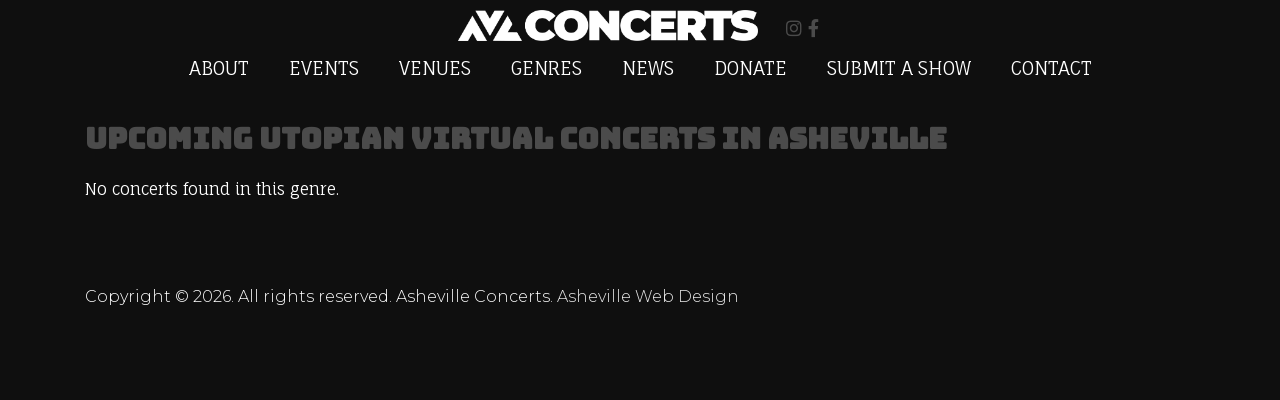

--- FILE ---
content_type: text/html; charset=utf-8
request_url: https://www.google.com/recaptcha/api2/anchor?ar=1&k=6LemvqgUAAAAACkZ7y2RsPglWwFv5s5IEFWLCHSs&co=aHR0cHM6Ly9hc2hldmlsbGVjb25jZXJ0cy5jb206NDQz&hl=en&v=N67nZn4AqZkNcbeMu4prBgzg&size=invisible&anchor-ms=20000&execute-ms=30000&cb=dko6lq4kz6np
body_size: 48586
content:
<!DOCTYPE HTML><html dir="ltr" lang="en"><head><meta http-equiv="Content-Type" content="text/html; charset=UTF-8">
<meta http-equiv="X-UA-Compatible" content="IE=edge">
<title>reCAPTCHA</title>
<style type="text/css">
/* cyrillic-ext */
@font-face {
  font-family: 'Roboto';
  font-style: normal;
  font-weight: 400;
  font-stretch: 100%;
  src: url(//fonts.gstatic.com/s/roboto/v48/KFO7CnqEu92Fr1ME7kSn66aGLdTylUAMa3GUBHMdazTgWw.woff2) format('woff2');
  unicode-range: U+0460-052F, U+1C80-1C8A, U+20B4, U+2DE0-2DFF, U+A640-A69F, U+FE2E-FE2F;
}
/* cyrillic */
@font-face {
  font-family: 'Roboto';
  font-style: normal;
  font-weight: 400;
  font-stretch: 100%;
  src: url(//fonts.gstatic.com/s/roboto/v48/KFO7CnqEu92Fr1ME7kSn66aGLdTylUAMa3iUBHMdazTgWw.woff2) format('woff2');
  unicode-range: U+0301, U+0400-045F, U+0490-0491, U+04B0-04B1, U+2116;
}
/* greek-ext */
@font-face {
  font-family: 'Roboto';
  font-style: normal;
  font-weight: 400;
  font-stretch: 100%;
  src: url(//fonts.gstatic.com/s/roboto/v48/KFO7CnqEu92Fr1ME7kSn66aGLdTylUAMa3CUBHMdazTgWw.woff2) format('woff2');
  unicode-range: U+1F00-1FFF;
}
/* greek */
@font-face {
  font-family: 'Roboto';
  font-style: normal;
  font-weight: 400;
  font-stretch: 100%;
  src: url(//fonts.gstatic.com/s/roboto/v48/KFO7CnqEu92Fr1ME7kSn66aGLdTylUAMa3-UBHMdazTgWw.woff2) format('woff2');
  unicode-range: U+0370-0377, U+037A-037F, U+0384-038A, U+038C, U+038E-03A1, U+03A3-03FF;
}
/* math */
@font-face {
  font-family: 'Roboto';
  font-style: normal;
  font-weight: 400;
  font-stretch: 100%;
  src: url(//fonts.gstatic.com/s/roboto/v48/KFO7CnqEu92Fr1ME7kSn66aGLdTylUAMawCUBHMdazTgWw.woff2) format('woff2');
  unicode-range: U+0302-0303, U+0305, U+0307-0308, U+0310, U+0312, U+0315, U+031A, U+0326-0327, U+032C, U+032F-0330, U+0332-0333, U+0338, U+033A, U+0346, U+034D, U+0391-03A1, U+03A3-03A9, U+03B1-03C9, U+03D1, U+03D5-03D6, U+03F0-03F1, U+03F4-03F5, U+2016-2017, U+2034-2038, U+203C, U+2040, U+2043, U+2047, U+2050, U+2057, U+205F, U+2070-2071, U+2074-208E, U+2090-209C, U+20D0-20DC, U+20E1, U+20E5-20EF, U+2100-2112, U+2114-2115, U+2117-2121, U+2123-214F, U+2190, U+2192, U+2194-21AE, U+21B0-21E5, U+21F1-21F2, U+21F4-2211, U+2213-2214, U+2216-22FF, U+2308-230B, U+2310, U+2319, U+231C-2321, U+2336-237A, U+237C, U+2395, U+239B-23B7, U+23D0, U+23DC-23E1, U+2474-2475, U+25AF, U+25B3, U+25B7, U+25BD, U+25C1, U+25CA, U+25CC, U+25FB, U+266D-266F, U+27C0-27FF, U+2900-2AFF, U+2B0E-2B11, U+2B30-2B4C, U+2BFE, U+3030, U+FF5B, U+FF5D, U+1D400-1D7FF, U+1EE00-1EEFF;
}
/* symbols */
@font-face {
  font-family: 'Roboto';
  font-style: normal;
  font-weight: 400;
  font-stretch: 100%;
  src: url(//fonts.gstatic.com/s/roboto/v48/KFO7CnqEu92Fr1ME7kSn66aGLdTylUAMaxKUBHMdazTgWw.woff2) format('woff2');
  unicode-range: U+0001-000C, U+000E-001F, U+007F-009F, U+20DD-20E0, U+20E2-20E4, U+2150-218F, U+2190, U+2192, U+2194-2199, U+21AF, U+21E6-21F0, U+21F3, U+2218-2219, U+2299, U+22C4-22C6, U+2300-243F, U+2440-244A, U+2460-24FF, U+25A0-27BF, U+2800-28FF, U+2921-2922, U+2981, U+29BF, U+29EB, U+2B00-2BFF, U+4DC0-4DFF, U+FFF9-FFFB, U+10140-1018E, U+10190-1019C, U+101A0, U+101D0-101FD, U+102E0-102FB, U+10E60-10E7E, U+1D2C0-1D2D3, U+1D2E0-1D37F, U+1F000-1F0FF, U+1F100-1F1AD, U+1F1E6-1F1FF, U+1F30D-1F30F, U+1F315, U+1F31C, U+1F31E, U+1F320-1F32C, U+1F336, U+1F378, U+1F37D, U+1F382, U+1F393-1F39F, U+1F3A7-1F3A8, U+1F3AC-1F3AF, U+1F3C2, U+1F3C4-1F3C6, U+1F3CA-1F3CE, U+1F3D4-1F3E0, U+1F3ED, U+1F3F1-1F3F3, U+1F3F5-1F3F7, U+1F408, U+1F415, U+1F41F, U+1F426, U+1F43F, U+1F441-1F442, U+1F444, U+1F446-1F449, U+1F44C-1F44E, U+1F453, U+1F46A, U+1F47D, U+1F4A3, U+1F4B0, U+1F4B3, U+1F4B9, U+1F4BB, U+1F4BF, U+1F4C8-1F4CB, U+1F4D6, U+1F4DA, U+1F4DF, U+1F4E3-1F4E6, U+1F4EA-1F4ED, U+1F4F7, U+1F4F9-1F4FB, U+1F4FD-1F4FE, U+1F503, U+1F507-1F50B, U+1F50D, U+1F512-1F513, U+1F53E-1F54A, U+1F54F-1F5FA, U+1F610, U+1F650-1F67F, U+1F687, U+1F68D, U+1F691, U+1F694, U+1F698, U+1F6AD, U+1F6B2, U+1F6B9-1F6BA, U+1F6BC, U+1F6C6-1F6CF, U+1F6D3-1F6D7, U+1F6E0-1F6EA, U+1F6F0-1F6F3, U+1F6F7-1F6FC, U+1F700-1F7FF, U+1F800-1F80B, U+1F810-1F847, U+1F850-1F859, U+1F860-1F887, U+1F890-1F8AD, U+1F8B0-1F8BB, U+1F8C0-1F8C1, U+1F900-1F90B, U+1F93B, U+1F946, U+1F984, U+1F996, U+1F9E9, U+1FA00-1FA6F, U+1FA70-1FA7C, U+1FA80-1FA89, U+1FA8F-1FAC6, U+1FACE-1FADC, U+1FADF-1FAE9, U+1FAF0-1FAF8, U+1FB00-1FBFF;
}
/* vietnamese */
@font-face {
  font-family: 'Roboto';
  font-style: normal;
  font-weight: 400;
  font-stretch: 100%;
  src: url(//fonts.gstatic.com/s/roboto/v48/KFO7CnqEu92Fr1ME7kSn66aGLdTylUAMa3OUBHMdazTgWw.woff2) format('woff2');
  unicode-range: U+0102-0103, U+0110-0111, U+0128-0129, U+0168-0169, U+01A0-01A1, U+01AF-01B0, U+0300-0301, U+0303-0304, U+0308-0309, U+0323, U+0329, U+1EA0-1EF9, U+20AB;
}
/* latin-ext */
@font-face {
  font-family: 'Roboto';
  font-style: normal;
  font-weight: 400;
  font-stretch: 100%;
  src: url(//fonts.gstatic.com/s/roboto/v48/KFO7CnqEu92Fr1ME7kSn66aGLdTylUAMa3KUBHMdazTgWw.woff2) format('woff2');
  unicode-range: U+0100-02BA, U+02BD-02C5, U+02C7-02CC, U+02CE-02D7, U+02DD-02FF, U+0304, U+0308, U+0329, U+1D00-1DBF, U+1E00-1E9F, U+1EF2-1EFF, U+2020, U+20A0-20AB, U+20AD-20C0, U+2113, U+2C60-2C7F, U+A720-A7FF;
}
/* latin */
@font-face {
  font-family: 'Roboto';
  font-style: normal;
  font-weight: 400;
  font-stretch: 100%;
  src: url(//fonts.gstatic.com/s/roboto/v48/KFO7CnqEu92Fr1ME7kSn66aGLdTylUAMa3yUBHMdazQ.woff2) format('woff2');
  unicode-range: U+0000-00FF, U+0131, U+0152-0153, U+02BB-02BC, U+02C6, U+02DA, U+02DC, U+0304, U+0308, U+0329, U+2000-206F, U+20AC, U+2122, U+2191, U+2193, U+2212, U+2215, U+FEFF, U+FFFD;
}
/* cyrillic-ext */
@font-face {
  font-family: 'Roboto';
  font-style: normal;
  font-weight: 500;
  font-stretch: 100%;
  src: url(//fonts.gstatic.com/s/roboto/v48/KFO7CnqEu92Fr1ME7kSn66aGLdTylUAMa3GUBHMdazTgWw.woff2) format('woff2');
  unicode-range: U+0460-052F, U+1C80-1C8A, U+20B4, U+2DE0-2DFF, U+A640-A69F, U+FE2E-FE2F;
}
/* cyrillic */
@font-face {
  font-family: 'Roboto';
  font-style: normal;
  font-weight: 500;
  font-stretch: 100%;
  src: url(//fonts.gstatic.com/s/roboto/v48/KFO7CnqEu92Fr1ME7kSn66aGLdTylUAMa3iUBHMdazTgWw.woff2) format('woff2');
  unicode-range: U+0301, U+0400-045F, U+0490-0491, U+04B0-04B1, U+2116;
}
/* greek-ext */
@font-face {
  font-family: 'Roboto';
  font-style: normal;
  font-weight: 500;
  font-stretch: 100%;
  src: url(//fonts.gstatic.com/s/roboto/v48/KFO7CnqEu92Fr1ME7kSn66aGLdTylUAMa3CUBHMdazTgWw.woff2) format('woff2');
  unicode-range: U+1F00-1FFF;
}
/* greek */
@font-face {
  font-family: 'Roboto';
  font-style: normal;
  font-weight: 500;
  font-stretch: 100%;
  src: url(//fonts.gstatic.com/s/roboto/v48/KFO7CnqEu92Fr1ME7kSn66aGLdTylUAMa3-UBHMdazTgWw.woff2) format('woff2');
  unicode-range: U+0370-0377, U+037A-037F, U+0384-038A, U+038C, U+038E-03A1, U+03A3-03FF;
}
/* math */
@font-face {
  font-family: 'Roboto';
  font-style: normal;
  font-weight: 500;
  font-stretch: 100%;
  src: url(//fonts.gstatic.com/s/roboto/v48/KFO7CnqEu92Fr1ME7kSn66aGLdTylUAMawCUBHMdazTgWw.woff2) format('woff2');
  unicode-range: U+0302-0303, U+0305, U+0307-0308, U+0310, U+0312, U+0315, U+031A, U+0326-0327, U+032C, U+032F-0330, U+0332-0333, U+0338, U+033A, U+0346, U+034D, U+0391-03A1, U+03A3-03A9, U+03B1-03C9, U+03D1, U+03D5-03D6, U+03F0-03F1, U+03F4-03F5, U+2016-2017, U+2034-2038, U+203C, U+2040, U+2043, U+2047, U+2050, U+2057, U+205F, U+2070-2071, U+2074-208E, U+2090-209C, U+20D0-20DC, U+20E1, U+20E5-20EF, U+2100-2112, U+2114-2115, U+2117-2121, U+2123-214F, U+2190, U+2192, U+2194-21AE, U+21B0-21E5, U+21F1-21F2, U+21F4-2211, U+2213-2214, U+2216-22FF, U+2308-230B, U+2310, U+2319, U+231C-2321, U+2336-237A, U+237C, U+2395, U+239B-23B7, U+23D0, U+23DC-23E1, U+2474-2475, U+25AF, U+25B3, U+25B7, U+25BD, U+25C1, U+25CA, U+25CC, U+25FB, U+266D-266F, U+27C0-27FF, U+2900-2AFF, U+2B0E-2B11, U+2B30-2B4C, U+2BFE, U+3030, U+FF5B, U+FF5D, U+1D400-1D7FF, U+1EE00-1EEFF;
}
/* symbols */
@font-face {
  font-family: 'Roboto';
  font-style: normal;
  font-weight: 500;
  font-stretch: 100%;
  src: url(//fonts.gstatic.com/s/roboto/v48/KFO7CnqEu92Fr1ME7kSn66aGLdTylUAMaxKUBHMdazTgWw.woff2) format('woff2');
  unicode-range: U+0001-000C, U+000E-001F, U+007F-009F, U+20DD-20E0, U+20E2-20E4, U+2150-218F, U+2190, U+2192, U+2194-2199, U+21AF, U+21E6-21F0, U+21F3, U+2218-2219, U+2299, U+22C4-22C6, U+2300-243F, U+2440-244A, U+2460-24FF, U+25A0-27BF, U+2800-28FF, U+2921-2922, U+2981, U+29BF, U+29EB, U+2B00-2BFF, U+4DC0-4DFF, U+FFF9-FFFB, U+10140-1018E, U+10190-1019C, U+101A0, U+101D0-101FD, U+102E0-102FB, U+10E60-10E7E, U+1D2C0-1D2D3, U+1D2E0-1D37F, U+1F000-1F0FF, U+1F100-1F1AD, U+1F1E6-1F1FF, U+1F30D-1F30F, U+1F315, U+1F31C, U+1F31E, U+1F320-1F32C, U+1F336, U+1F378, U+1F37D, U+1F382, U+1F393-1F39F, U+1F3A7-1F3A8, U+1F3AC-1F3AF, U+1F3C2, U+1F3C4-1F3C6, U+1F3CA-1F3CE, U+1F3D4-1F3E0, U+1F3ED, U+1F3F1-1F3F3, U+1F3F5-1F3F7, U+1F408, U+1F415, U+1F41F, U+1F426, U+1F43F, U+1F441-1F442, U+1F444, U+1F446-1F449, U+1F44C-1F44E, U+1F453, U+1F46A, U+1F47D, U+1F4A3, U+1F4B0, U+1F4B3, U+1F4B9, U+1F4BB, U+1F4BF, U+1F4C8-1F4CB, U+1F4D6, U+1F4DA, U+1F4DF, U+1F4E3-1F4E6, U+1F4EA-1F4ED, U+1F4F7, U+1F4F9-1F4FB, U+1F4FD-1F4FE, U+1F503, U+1F507-1F50B, U+1F50D, U+1F512-1F513, U+1F53E-1F54A, U+1F54F-1F5FA, U+1F610, U+1F650-1F67F, U+1F687, U+1F68D, U+1F691, U+1F694, U+1F698, U+1F6AD, U+1F6B2, U+1F6B9-1F6BA, U+1F6BC, U+1F6C6-1F6CF, U+1F6D3-1F6D7, U+1F6E0-1F6EA, U+1F6F0-1F6F3, U+1F6F7-1F6FC, U+1F700-1F7FF, U+1F800-1F80B, U+1F810-1F847, U+1F850-1F859, U+1F860-1F887, U+1F890-1F8AD, U+1F8B0-1F8BB, U+1F8C0-1F8C1, U+1F900-1F90B, U+1F93B, U+1F946, U+1F984, U+1F996, U+1F9E9, U+1FA00-1FA6F, U+1FA70-1FA7C, U+1FA80-1FA89, U+1FA8F-1FAC6, U+1FACE-1FADC, U+1FADF-1FAE9, U+1FAF0-1FAF8, U+1FB00-1FBFF;
}
/* vietnamese */
@font-face {
  font-family: 'Roboto';
  font-style: normal;
  font-weight: 500;
  font-stretch: 100%;
  src: url(//fonts.gstatic.com/s/roboto/v48/KFO7CnqEu92Fr1ME7kSn66aGLdTylUAMa3OUBHMdazTgWw.woff2) format('woff2');
  unicode-range: U+0102-0103, U+0110-0111, U+0128-0129, U+0168-0169, U+01A0-01A1, U+01AF-01B0, U+0300-0301, U+0303-0304, U+0308-0309, U+0323, U+0329, U+1EA0-1EF9, U+20AB;
}
/* latin-ext */
@font-face {
  font-family: 'Roboto';
  font-style: normal;
  font-weight: 500;
  font-stretch: 100%;
  src: url(//fonts.gstatic.com/s/roboto/v48/KFO7CnqEu92Fr1ME7kSn66aGLdTylUAMa3KUBHMdazTgWw.woff2) format('woff2');
  unicode-range: U+0100-02BA, U+02BD-02C5, U+02C7-02CC, U+02CE-02D7, U+02DD-02FF, U+0304, U+0308, U+0329, U+1D00-1DBF, U+1E00-1E9F, U+1EF2-1EFF, U+2020, U+20A0-20AB, U+20AD-20C0, U+2113, U+2C60-2C7F, U+A720-A7FF;
}
/* latin */
@font-face {
  font-family: 'Roboto';
  font-style: normal;
  font-weight: 500;
  font-stretch: 100%;
  src: url(//fonts.gstatic.com/s/roboto/v48/KFO7CnqEu92Fr1ME7kSn66aGLdTylUAMa3yUBHMdazQ.woff2) format('woff2');
  unicode-range: U+0000-00FF, U+0131, U+0152-0153, U+02BB-02BC, U+02C6, U+02DA, U+02DC, U+0304, U+0308, U+0329, U+2000-206F, U+20AC, U+2122, U+2191, U+2193, U+2212, U+2215, U+FEFF, U+FFFD;
}
/* cyrillic-ext */
@font-face {
  font-family: 'Roboto';
  font-style: normal;
  font-weight: 900;
  font-stretch: 100%;
  src: url(//fonts.gstatic.com/s/roboto/v48/KFO7CnqEu92Fr1ME7kSn66aGLdTylUAMa3GUBHMdazTgWw.woff2) format('woff2');
  unicode-range: U+0460-052F, U+1C80-1C8A, U+20B4, U+2DE0-2DFF, U+A640-A69F, U+FE2E-FE2F;
}
/* cyrillic */
@font-face {
  font-family: 'Roboto';
  font-style: normal;
  font-weight: 900;
  font-stretch: 100%;
  src: url(//fonts.gstatic.com/s/roboto/v48/KFO7CnqEu92Fr1ME7kSn66aGLdTylUAMa3iUBHMdazTgWw.woff2) format('woff2');
  unicode-range: U+0301, U+0400-045F, U+0490-0491, U+04B0-04B1, U+2116;
}
/* greek-ext */
@font-face {
  font-family: 'Roboto';
  font-style: normal;
  font-weight: 900;
  font-stretch: 100%;
  src: url(//fonts.gstatic.com/s/roboto/v48/KFO7CnqEu92Fr1ME7kSn66aGLdTylUAMa3CUBHMdazTgWw.woff2) format('woff2');
  unicode-range: U+1F00-1FFF;
}
/* greek */
@font-face {
  font-family: 'Roboto';
  font-style: normal;
  font-weight: 900;
  font-stretch: 100%;
  src: url(//fonts.gstatic.com/s/roboto/v48/KFO7CnqEu92Fr1ME7kSn66aGLdTylUAMa3-UBHMdazTgWw.woff2) format('woff2');
  unicode-range: U+0370-0377, U+037A-037F, U+0384-038A, U+038C, U+038E-03A1, U+03A3-03FF;
}
/* math */
@font-face {
  font-family: 'Roboto';
  font-style: normal;
  font-weight: 900;
  font-stretch: 100%;
  src: url(//fonts.gstatic.com/s/roboto/v48/KFO7CnqEu92Fr1ME7kSn66aGLdTylUAMawCUBHMdazTgWw.woff2) format('woff2');
  unicode-range: U+0302-0303, U+0305, U+0307-0308, U+0310, U+0312, U+0315, U+031A, U+0326-0327, U+032C, U+032F-0330, U+0332-0333, U+0338, U+033A, U+0346, U+034D, U+0391-03A1, U+03A3-03A9, U+03B1-03C9, U+03D1, U+03D5-03D6, U+03F0-03F1, U+03F4-03F5, U+2016-2017, U+2034-2038, U+203C, U+2040, U+2043, U+2047, U+2050, U+2057, U+205F, U+2070-2071, U+2074-208E, U+2090-209C, U+20D0-20DC, U+20E1, U+20E5-20EF, U+2100-2112, U+2114-2115, U+2117-2121, U+2123-214F, U+2190, U+2192, U+2194-21AE, U+21B0-21E5, U+21F1-21F2, U+21F4-2211, U+2213-2214, U+2216-22FF, U+2308-230B, U+2310, U+2319, U+231C-2321, U+2336-237A, U+237C, U+2395, U+239B-23B7, U+23D0, U+23DC-23E1, U+2474-2475, U+25AF, U+25B3, U+25B7, U+25BD, U+25C1, U+25CA, U+25CC, U+25FB, U+266D-266F, U+27C0-27FF, U+2900-2AFF, U+2B0E-2B11, U+2B30-2B4C, U+2BFE, U+3030, U+FF5B, U+FF5D, U+1D400-1D7FF, U+1EE00-1EEFF;
}
/* symbols */
@font-face {
  font-family: 'Roboto';
  font-style: normal;
  font-weight: 900;
  font-stretch: 100%;
  src: url(//fonts.gstatic.com/s/roboto/v48/KFO7CnqEu92Fr1ME7kSn66aGLdTylUAMaxKUBHMdazTgWw.woff2) format('woff2');
  unicode-range: U+0001-000C, U+000E-001F, U+007F-009F, U+20DD-20E0, U+20E2-20E4, U+2150-218F, U+2190, U+2192, U+2194-2199, U+21AF, U+21E6-21F0, U+21F3, U+2218-2219, U+2299, U+22C4-22C6, U+2300-243F, U+2440-244A, U+2460-24FF, U+25A0-27BF, U+2800-28FF, U+2921-2922, U+2981, U+29BF, U+29EB, U+2B00-2BFF, U+4DC0-4DFF, U+FFF9-FFFB, U+10140-1018E, U+10190-1019C, U+101A0, U+101D0-101FD, U+102E0-102FB, U+10E60-10E7E, U+1D2C0-1D2D3, U+1D2E0-1D37F, U+1F000-1F0FF, U+1F100-1F1AD, U+1F1E6-1F1FF, U+1F30D-1F30F, U+1F315, U+1F31C, U+1F31E, U+1F320-1F32C, U+1F336, U+1F378, U+1F37D, U+1F382, U+1F393-1F39F, U+1F3A7-1F3A8, U+1F3AC-1F3AF, U+1F3C2, U+1F3C4-1F3C6, U+1F3CA-1F3CE, U+1F3D4-1F3E0, U+1F3ED, U+1F3F1-1F3F3, U+1F3F5-1F3F7, U+1F408, U+1F415, U+1F41F, U+1F426, U+1F43F, U+1F441-1F442, U+1F444, U+1F446-1F449, U+1F44C-1F44E, U+1F453, U+1F46A, U+1F47D, U+1F4A3, U+1F4B0, U+1F4B3, U+1F4B9, U+1F4BB, U+1F4BF, U+1F4C8-1F4CB, U+1F4D6, U+1F4DA, U+1F4DF, U+1F4E3-1F4E6, U+1F4EA-1F4ED, U+1F4F7, U+1F4F9-1F4FB, U+1F4FD-1F4FE, U+1F503, U+1F507-1F50B, U+1F50D, U+1F512-1F513, U+1F53E-1F54A, U+1F54F-1F5FA, U+1F610, U+1F650-1F67F, U+1F687, U+1F68D, U+1F691, U+1F694, U+1F698, U+1F6AD, U+1F6B2, U+1F6B9-1F6BA, U+1F6BC, U+1F6C6-1F6CF, U+1F6D3-1F6D7, U+1F6E0-1F6EA, U+1F6F0-1F6F3, U+1F6F7-1F6FC, U+1F700-1F7FF, U+1F800-1F80B, U+1F810-1F847, U+1F850-1F859, U+1F860-1F887, U+1F890-1F8AD, U+1F8B0-1F8BB, U+1F8C0-1F8C1, U+1F900-1F90B, U+1F93B, U+1F946, U+1F984, U+1F996, U+1F9E9, U+1FA00-1FA6F, U+1FA70-1FA7C, U+1FA80-1FA89, U+1FA8F-1FAC6, U+1FACE-1FADC, U+1FADF-1FAE9, U+1FAF0-1FAF8, U+1FB00-1FBFF;
}
/* vietnamese */
@font-face {
  font-family: 'Roboto';
  font-style: normal;
  font-weight: 900;
  font-stretch: 100%;
  src: url(//fonts.gstatic.com/s/roboto/v48/KFO7CnqEu92Fr1ME7kSn66aGLdTylUAMa3OUBHMdazTgWw.woff2) format('woff2');
  unicode-range: U+0102-0103, U+0110-0111, U+0128-0129, U+0168-0169, U+01A0-01A1, U+01AF-01B0, U+0300-0301, U+0303-0304, U+0308-0309, U+0323, U+0329, U+1EA0-1EF9, U+20AB;
}
/* latin-ext */
@font-face {
  font-family: 'Roboto';
  font-style: normal;
  font-weight: 900;
  font-stretch: 100%;
  src: url(//fonts.gstatic.com/s/roboto/v48/KFO7CnqEu92Fr1ME7kSn66aGLdTylUAMa3KUBHMdazTgWw.woff2) format('woff2');
  unicode-range: U+0100-02BA, U+02BD-02C5, U+02C7-02CC, U+02CE-02D7, U+02DD-02FF, U+0304, U+0308, U+0329, U+1D00-1DBF, U+1E00-1E9F, U+1EF2-1EFF, U+2020, U+20A0-20AB, U+20AD-20C0, U+2113, U+2C60-2C7F, U+A720-A7FF;
}
/* latin */
@font-face {
  font-family: 'Roboto';
  font-style: normal;
  font-weight: 900;
  font-stretch: 100%;
  src: url(//fonts.gstatic.com/s/roboto/v48/KFO7CnqEu92Fr1ME7kSn66aGLdTylUAMa3yUBHMdazQ.woff2) format('woff2');
  unicode-range: U+0000-00FF, U+0131, U+0152-0153, U+02BB-02BC, U+02C6, U+02DA, U+02DC, U+0304, U+0308, U+0329, U+2000-206F, U+20AC, U+2122, U+2191, U+2193, U+2212, U+2215, U+FEFF, U+FFFD;
}

</style>
<link rel="stylesheet" type="text/css" href="https://www.gstatic.com/recaptcha/releases/N67nZn4AqZkNcbeMu4prBgzg/styles__ltr.css">
<script nonce="MHBzK7X8Ry7aQv9m2cEHFA" type="text/javascript">window['__recaptcha_api'] = 'https://www.google.com/recaptcha/api2/';</script>
<script type="text/javascript" src="https://www.gstatic.com/recaptcha/releases/N67nZn4AqZkNcbeMu4prBgzg/recaptcha__en.js" nonce="MHBzK7X8Ry7aQv9m2cEHFA">
      
    </script></head>
<body><div id="rc-anchor-alert" class="rc-anchor-alert"></div>
<input type="hidden" id="recaptcha-token" value="[base64]">
<script type="text/javascript" nonce="MHBzK7X8Ry7aQv9m2cEHFA">
      recaptcha.anchor.Main.init("[\x22ainput\x22,[\x22bgdata\x22,\x22\x22,\[base64]/[base64]/[base64]/[base64]/[base64]/[base64]/KGcoTywyNTMsTy5PKSxVRyhPLEMpKTpnKE8sMjUzLEMpLE8pKSxsKSksTykpfSxieT1mdW5jdGlvbihDLE8sdSxsKXtmb3IobD0odT1SKEMpLDApO08+MDtPLS0pbD1sPDw4fFooQyk7ZyhDLHUsbCl9LFVHPWZ1bmN0aW9uKEMsTyl7Qy5pLmxlbmd0aD4xMDQ/[base64]/[base64]/[base64]/[base64]/[base64]/[base64]/[base64]\\u003d\x22,\[base64]\x22,\x22HyrCmWlqeMK0fMOyPijCvMOGw4FTD3DDsFomdsKJw7HDisKqJcO4N8OYCcKuw6XCnmXDoBzDm8KUaMKpwqlowoPDkS5MbUDDnwXCoF5obkttwrjDlELCrMObPyfCkMKASsKFXMKvf3vChcKdwoDDqcKmBxbClGzDj1UKw43CqMKnw4LClMKHwphsTT/Cl8KiwrhIJ8OSw6/Dsx3DvsOowpbDtVZ+eMO8wpEzKMKMwpDCvnJ3CF/[base64]/DulAAw7hzZ20kw55lwpUvw4QjN8KwdTHDqMOPRAHDs1fCqArDtsKqVCgXw5PChMOAbirDgcKMZ8KTwqIYecOzw705TkVjVwUowpHCt8OgR8K5w6bDrcO8YcOJw6RwM8OXKkzCvW/DuHvCnMKewpjChhQUwrhHCcKSFcK0CMKWOMO9QzvDjsO9wpY0EwDDswlZw5nCkCRBw51baFlkw64jw6B8w67CkMK/WMK0WBAjw6o1JcK0wp7ClsOGa3jCukYqw6Yzw7nDv8OfEFLDn8O8fn3DrsK2wrLCn8Ozw6DCvcK+QsOUJmTDu8KNAcKOwo4mSBDDrcOwwpsaeMKpwonDvxgXSsOYQMKgwrHCiMK/Dy/Ci8K0AsKqw5XDqhTCkCHDscOOHT4IwrvDuMOcTD0bw7FrwrEpL8OuwrJGF8KlwoPDow/ChxAzF8KEw7/CowFzw7/[base64]/[base64]/Cr8KhwqLCohIkwoIowpLCnnLDs3R+MRFuL8OKw67DncO1LMK0ZMOTG8OzdXl2ZzZRXMKtwrtjaR3Dq8KmwqDCm1grw4HClHtwe8K8TSTDvcKPw4/CoMK6bh19J8KBRU3CgTtkw6nCt8K1B8Oow47DoVjCsjjDsGrDozbDqMOBw5/Cv8KZw7QbwpbDvx7DosKQGCxJw7Y7wonDmcOEwoPCscO9wr18w4fCr8KXH3rCi1fCi39TOcOIccO3MVl+HSbDs1dnwqI7wqrDnWA0wqMJw41qKBvDm8KuwobDs8OJUcOcFMO/SHPDhXzCv0vCgMKhJGDCrcKIHAcPwoXCizDCo8KdwqvDtATCpBoPwodyc8OsQHkkwooHHT/[base64]/DkcORw4LDj8KpNyzDgjBlw4cxa8KxZMOSSgTDnykmYgdQwrLCmVA9eQJ9XMKMAMOGwoQ1wpgoTsKdMHfDv3/DtsK7bRLDgFRFP8KYw4nDtkDCpsK6w7h7By7CtsOnw5nDtl4JwqXDrE7DqMK8w7fCgCfDnnbDrcKKw4tqHsOiG8Ozw4pkQkzCtUomdsOcwp8ow6PDo03DiF/Dj8O/wofDrWbCgsKJw6TDgcKlY3ZpC8KrwqnCmcOBYlvDsnbCkcKGX1fClcKxeMO1wpHDllHDq8Oyw5bChQRWw5Qhw5DCqsOewp/CgEd3UhbDuFbDgcKoDMK3EiBrAScYWMKZwo94wpvCqVMew6FtwrZ1K3JDw7IGCyXCt0bDozJIwptzw47CisKLdcKZDSwnwpTCmMOiJipjwogCw5J0UQfDncOww7MvbMObwqrDnzxzF8OLwp7DqmNrwo5UC8Ofbn3CpGLCvcOnw7xlw53Ch8KIwo/[base64]/CkMKmW8KHwoLCojNqCcOVw6TCnMKiwqXCp03CrMOrCwtfZsOdMMKjXjowfcOHPQ3Co8KFC04zw5QBYGVIwo/CmsOAw7zDhMO6bQlAwoQzwr4dw5rDvSFyw4Mmw6LCtcO1R8Knw4rCkXXCmcKpYx4JY8K6wovCjGU/ax7Ch2bDlR4Rw4rDvMKvOTfCp0FtF8OewpHCqUfDocO3wrF4wotiA28oCV5ew7HCrsKLwoptNU7DgULDtMOAw6zDsS3DlsOQBQ7DlMK7HcK9TMOzwoDCgQ7Co8K1w7rCvwrDo8Opw4DDkMO3wqxXw6kLZsO2DgXDmMKew5rCrU7CvcOhw4/[base64]/[base64]/Dn8OlwrzDhsKwwovDqVwKwqrCosKCw6x0NcOhwq5Gw5HDqWDCisKywpbCrCc/w6xgwrTCvRXChcKKwql0Y8O/wrPDpcOQLCrCoSRpwrnClG99dcOgwrM2WhrDgcOEWT3CssOaEsOKS8OiKsOtAlbChsK4wpnDjsKlwoHChwRPwrNuw5N/w4INZcKkw6QyKETDl8OrP2PCjCUNHwUwQgLDhsKiw6fClsKnwq7CiFHChjd/ZWzCtmIqTsKOw6bDmcKewqPDvcOyWsO4WXLCgsKkwos/wpVXUcO5CcO3dcKcw6RgOgUXNsKAVsKzwo7CsFhZeW3DucOeGRVlRsKJXcOIFwV5AMKZwqh3w49UHGfCrnMxwpbDkzNcUjFJw7XDusO+wowGIArDpMK+woNuTRV7w44kw6ggCcK/anHCn8OuwqPCtwU9TMOuw7EgwpMnZMKAfMOXwrV/TVEZBsKkwpnCti7CijU5wotMw7HCpsKHw5ZFRUnCm11cw5EIwpXDnMKlfGR1wqnClUM1Hh0gw4jDjsKeR8Orw4rDr8OIwo/DssK/[base64]/Co8KBKXoTwo9Dw5kCOsO6R8Kew4/CoMOFwpHCscOSw7ooLEbDsFdkK2Bow4xWDMKVw7N5wpRswrzCo8KxQsOYWznDg2fCmR7CiMOcOnJPw5bDt8O4RRjDlmEywozCrsKqw6DDoHsqwpgDXTPCm8K5w4R/wqF8w5kiwqzDmGjDq8OZc3vDu0wLMgjDpcONw6/[base64]/ChMKTw5fDqcKIKcKBwrE2MMKMMgwbSUXCqcO6w5omwqYBwq82PsODwo3DlAR/[base64]/ClMOoI8O4bQrCjxbCkULCkDUFw7JNwqbDtBBMT8O0aMOhUsKww6ARE31OLzHDnsODb2YnwqDCpHrCu0LCmcO9QcO3w6lzwoREwpI+w5/CjX3CtwZsQCkzQVnChBXDvxnDgDh2GcOuwqh2wrrDjV3CiMKMwqTDo8KoanfCrMKYwpg8woHCp8KYwpopW8KUZsO2wozCo8OSwr54wpE9K8K0w6fCosOMH8Ofw584D8KiwrdxQh7DjRPDs8OhQsOcRMO0w6vDsDAJRsOye8O/woF4w5xzw4lrw59uDMO8e0TCsHRNw65HFFZsKmDDk8ODwoMQdMOKwrrDq8OLw6lcWT8FDcOHw7Fuw7NwDSBZbW7ChcK6MVTDtsOEw7FYA2nDvsOtw7LCsWzDlVnDhsKIXzXDswAYLE/[base64]/[base64]/[base64]/DlsO/[base64]/wpwew7FMw4M/ecO9w7INw7FGex5dN8OFwp4uw4XDjig1NUrDtV8Fwr7Dj8OhwrUuwo/CuwBab8OiFcOEWXx1wqwBw7LDo8OWCcOQw5Efw4AOVcK9w70/HjF+L8KacMOKw6DDtsOyO8OZRUTCjHplEDAtWHZbwp7Cg8OVSMKEFMOkw7jDlmvCpTXCll1Hw6FIwrXDvXFfYhV6C8KnXCFGwonClxnCqsOww7xYw43CrcKhw6PCtcKiw7Qmw5/CilNrw4fCn8K/w7HCvsOxw7zDpjkQwrMqw4vDk8O4w4vDmVjDjcO7w7VKN3gdAX3Dt1dSOD3DsBzCsyRlccKAwo/[base64]/DvMK+w6l5wpPDu8OPK3vDiEQ2NAbDoMOnwrvCvcOXwp5fXsOFZcKQw554Kx4JVMKSwrIhw4JRNWYYPDZTW8OXw4pcXwkTSFjCl8OmPsOEwqzDjgfDjsKfRybCnRrClzZzccOrw7sNw7XDvMKDwrh/wr1aw6YISG0BPTgWDE/[base64]/JsOQNMO2wrIUwrdnAsOGw4U5MAh/[base64]/CqMKNCsKPwqzCumA7OhDDqMOkw4zCqMKIVmV/[base64]/Cv8KLImYQw7ReBcOBwpvCumsbasOCCsOlAMKlwo/ChMOJwq7DqTxtFMKqbsKHUjoDwprCpcO0CcK8ZsKXSWUbw7LCmhEzYio9wqvCsT7DjcKCw63Do1/ClsONCzjCjcOmMMKSwrTCklZ/UsKlCMOjZcKzNsOjw6fCgnPCk8KVYlclwpZOOcOlO3U1L8KTKsKlw6rDqcKawpHCnsO+LMKZXBNvw4vCjcKWw744wpvDuknCk8OLwpzCpXHCrxPDjHQHw6LCrW1Pw5/CozzCh3RpwofDm2jChsO0aUXDh8OXwoNsU8KVK24TPsOCw6h/w7nCnMK9woLCoSkPNcOQwo7DhcKbwoAmwqELSsKILnjDn0rCj8KBw47CosOnwqpXwrrCvXfCkH3DlcKrw5paGVxkKAbCkV7CrV7Ct8O8wo/[base64]/CgjrCn17Dj8OFVcKTw4/Ck8O+w7tiRgPDncKMf8KVw6F3EcOFw6YcwrXCisKBI8KxwoUJw65kasObdX3Ds8OWwohrw7TCh8Kow5HDu8KrFi3DrsOUPDPCmXLCtEbCpsKIw5kPPcOEeGhLKyJsPWduwoDCvzMuw5TDmFzDr8OEwq0Uw7rCj1Ageh/DhEBmH3fDoGoGw6kBHmzCqMOSwrvCljlYw6xGwqDDmcKEwoXCmH/CqMO7wqIqwpTCnsOJY8KyERUww6AwJsKBY8KzbhtEbMKUwpfCqxvDqklWw7xhC8Kdw4vDo8Ovw6QHbMK0w5HCjXDCu142U003w7xVJkPCtMO+w5UTbj5kI0Jcw4wXw7AGVMO3BC1qw6Edw4dSBiLDusO3w4Jcw7DDrRxyUMOkOnttZsK7wojDvMK/[base64]/DgHJDS8OBwqHCiMOlwpbCjsKyw5LCpU5fwoQfTgnCkcKOw6tJF8KrXGppw7V9ZcOkw4/Ck2QNw7nCpGfDmMO5w6QWGCvDjcKxwr4yVwrDkMOQGMOrE8O3w7cAw7kNGBLDg8OFM8OvPMK3BGHDtA4bw5jCsMOqKEDCtH/CrSdcwqnCmSwfPcOdP8OMw6bCplktw4/[base64]/wqXCmMOONFDDpB/[base64]/CnSHCjTwKwrxjwqfDnsK/Uhtrwp0fwpLDqsKbw71aAjPDlMODIcK6GMOXCDkpXSQ4IMOtw4wFIjHCg8KNacKlZsOrw6XChMKMw7cudcOKVsKSB0kRRsOjWcOHA8O5wrhKCsO/wqzDl8OnUCTDkkPDgsKRFsK9wq4Pw63DisOWw7zCo8K4KUnDv8OoL1vDtsKNw5zCpcK0QlTCvcKBbcKBwq0vwoLCvcKnTBfCiHp2eMKzwpHCvB7Cmzxfd17Dg8OQbVPClVbCrsKwLQc9S2PDmjrCtcKwYlLDnVnDrMKgdMOGwoMMw6bDr8KPwoRQw4/Csgd5woHDoQrClArCo8KJw6wFdyzClsKUw4bDnA/Dh8KJMMO3wqE+GcOAPU/CssKRwqzDsWTDv09+w5tDDWsYeBIPwr02wrHCrUtWFcKXw75aT8Ohw7bDjMOYw6fDqDxFw7szw4s+wqlOSQnDnw0+BsKrwo7DqC/DlRdBLFTCrcOVP8Osw6HDp13CgHZ0w4I/wr3CumzDqR/Cv8OmDMK6wrIKPUjCtcOOEsKhSsKnXcOQfMKsC8Kzw4/[base64]/CjE7Do2PCvsOkTWjCknnDjsKHUWpLJE5cdsKMw58mwotDDBTCo2tvw5fCgAFPwqzCoA7DrsORJRlBwoc0aXc9w6FsQcKjS8K0w59AN8OMJwTCsHFTMi/DlsOLFMKBf1kTUijDgsOWKWjDr3LCk1nDuH49wpTDiMODXcO4w7vDscOvw4XDnmtkw7fCqy/DmATChwVbw7B8w67DhMO/w6zDtsKBQMO6w7rDkcOJwpvDp0BWWRfCqMKNdcKWwpheYSU7w79mF1LDnMOtw57Do8O/P3LCpT7Du07ClsO5wqACRhbDn8OIw6lvw57DjEh4BMKmw6E4BDHDiyVvwp/CvcOHO8KvD8K5w6Yda8OMwqPDr8Omw5ZvdMK3w6zDnAQibMOcwr/CiH7CmMKNS1dSZMKPLMKbwohGQMKMw5lwU1Ivw5YUwoY8w6HChAfDq8KAaHgkwpUxw5ktwqFCw4x1OMO3S8KFbcO5wqAlwpAXwo3DuUdWwoh7w5HCmBvCnh4nUQg6w553L8KQwp/CusOnwonDu8K6w6wiwr9iw5Now6I4w4jDkWzCnMKRCsK7anV9W8O+wpNsHsK9cSZybsOkVynCs0gUwo1YY8KzCkPDoi/[base64]/[base64]/[base64]/CmUJtw55eLsO3KwphaFUiW8KDwpjDkMOTwp/DicOXw6t/[base64]/CjsO0w5xaTsKNAi1fOCYBPMOrdBdvM8OyacKrDHUqHMKXw7rCncKpwp/[base64]/Csz1ke8KjX8KkwoRbw5fCnMOEXsK5FHFcbMO9w4bCqMO9w7bDmcKzw5PCm8OAEMKqaz3CoGDDi8OLwrLCmcOnw77CisKPScOQw4EqTElZKHjDgsOjNsOowpxBw6ciw4vDssKRw7U6w7vDgMK/dMO6w41pw489CcKgUB/CvVHCnHFWw7LCiMKSOh7CoXU/MWrClMK0bcKPwpZDwrPCuMOyPgh9IsOfI0RQUsOEc0fDoT5Lw6TCrU9KwqTCkhnCk2Yfw74vw7DDosOewqfClQkuWcOlc8K1Ogl1XQvDgD/CrMKDwr/DtC9Bw4PDg8KvKcK3asO4V8Kiw6rCmEbDpsKZw7Iww6Q0w4vCmi/[base64]/CuURywp9HwqbChXc+wp1kw7DCksOsJhrDoUDDninDrAhHw7TDvkvDswPDuEfCv8KRw5TCoFtLQMOLwpfDp1dJwrDCmzrCpD7CqMKAZMKYPGrCjMODw6PDk1vDu1kDwqRHw7zDi8KSD8KncsOXbMOdwpxPw6xMwoczw7Urw57DrwjDjsO4w7PCtcO/w5bDtMKtw5hQJHbDrkdtwq0ZbMO+w696bcO/PztswoVIwrkrwrTCnl7DrADCmW7CoVBHRgRzaMK8ZVTDgMOWwo4tc8KIAsO1wofCoU7Cl8KFTMOXw6NOwoMkLVQww7FTw7ATIMO3fsOgYEp/wrDDkcOWworCjcO/[base64]/DrcKzRUDDucKqLTMZFCl2BldfOk3CoWlWwqpawqgLFMOpAcKewo3CrgVNNcKFS2XCscK8w5fCmcO1wqnDkMOUw4nDqS7DkcKpOsKzwptXw4nCo1DDknnDi2McwolXFsOTKljDusKrw557VcKKGGLCglIew5fDs8Kdb8KFwo4zN8O0wrwAZsOcw4JhLsKHY8K8QxBswo/DkQzDhMOmFcKHwr/CiMO7woBNw6PCu3vCgMOowpXCm1nDusKwwpRnw5zDqxdZw75bOFHDlcKjwonCqwUTfcOVYMKoHRt4A2/Dj8KAw4LDn8Kzwq9Ow5HDlcOLfjs2wqXChFXCg8KFwpchEcKkw5fDtsKuAz/Dg8KJY3PCmBQHwqXDnyAEw4ddwrosw44AwpLDmMOWM8KLwrRJdiFhVcOew4MRwoccRmZFPDDCkWHCqGpkw6HCnzxoDkQ+w49Kw7fDs8O9CMKfw5jCpMKSK8OWasK4wr8fwq3CmUlaw51HwqQ1DsOSw4XCn8O5UwHCoMOAwpxmPMO6wqHCk8K/D8OXwqJfNgHCkkQOw6/CowLDk8OEZcOMGQ5Zw4LDmRAfwr08Q8OqHhDDi8Krw7oLwrXCgcKiUsOjw4ESHsKfB8ORwqMhw5tcw6HCjMOywqYjw4nDtMKswofDuMKqGcOFw6sLTHFMacKmUFnCp2PCoBLCl8K/dWMswqthw5ASw7PCkw9gw6vCuMO6wqojGcOTw6/[base64]/cMOWw7jClXdeVcOfwrYkEcKUw6JOHsKkw4TChlXCk8KXfMOxIQLDvRA9wq/Dv1nDvTkqw5F/FRR0KWdWw5hSPRdUw6rCni9SMcOwecKVMxt5NBTDh8KOwoZ0w4LDmnAPw7zCjSBOS8KOcsK8N3XCqjTCosKSRMOawp/Dm8O0OcK8RMKRPTYiw41Ww6XCqyBsKsOcwrYRw5/DgMKSK3PDl8OSwr1XE1bCojtJwojDl3zDgMOaG8KkKsO/[base64]/CuMKrwrxUwrQ/[base64]/PcONwoIhw73Dt3PDuFjCusO0wrERwpbCjD3DlHUtV8K4w6szw57CiMOvwoXDn0HDvcOSw4RVbkrClcODw7jDm1jDusOVwqrDiT3ClsK1XMOSIm0qOwHDjQbCncKwWcKlAsKwTk5pTwkywptFwqbDtsK0N8K0FcKQw4ZvRCFNwo5QDQHDigt3W1TDrBnDmsKkwr/CtMOww7NrBnDDgsK2wrLDpUsJwocAUcKlw6nCkkTCqgt/ZMO5wqMXLUEbDMOpCcK1JS/[base64]/CucK0JnV3TDwMQMKJwpzCrsKgw4PCvVXDhSrDnsOEwp3Du1JyYMKBfMO1MQoMcMOFwqthwqwReirDt8KbfhRsBsKAwq7Ctzhpw5pRKlotdn/CsmHChsKTw4nDqsOKHQjDl8KZw6TDr8KcCQRmBEbCrMO4T1zCowQKwpprw6JCDi3DlsOfw6Z+NG8jJMO9w59hIMKTw5szEVd7HhLDkwQaQ8OAw7ZSwqLCiSTCv8OzwrQ6f8O5YiUqLWl/wr3CvcORBcOtw5PDvBRzaWPCg08iwrtqw63CpX9YFDR9wpvCtgc8ajgZLsO7AcOXw446w5LDtgTDvXwUw6LCmi12w7vClhoZMsOKwqQCw43DjcKRwpjCrcKXPsOCw4nDjWIxw7R+w6tPJcKpNcKYwq4XT8OGwqc4wpg5ZsONw7AINinDj8O6w4omw5AaecKjLcO0wp/Cj8KcaTVlVSXCsirCnwTDqsKucMODwpjDq8O3NgxaJTDCkBtWLAZ7FMKww4YuwqgbTHJaGsOIwo8ed8OcwoxRasOhw54Bw5XCoifCmCZtFMKEwqLCp8K6w5LDhcOIw67DisK8w7DCmMOew6oTw4thLMOraMKYw6x9w6zCri1tKFM9esOjKRJnYMOJEQ/DqDRFflEwwqXCosOhw7LCmsKrc8OlYMOTJnZSw4MlwqnCl3xmZ8KDUkDCmW/Cg8KrIjDCpMKSC8OgfQcYPcOkPMO3HkPDnAtzwpduw5EdQsK/w4HCvcKZw5/[base64]/[base64]/DjcKJw5RIVTbCrcKfw7jDoMKqwonCnywKw5c3w6/DuU3DksK7Pl9HeV8hw5xsR8Kdw60sYELDpcKzwq3DsFh4QsOoBcOcw5kkw6g0IsKJR17CmCUQY8O+wo5ewpYGUX18wq4rbFDCtDnDmcKZwodpOcKPT2rDlsOEw4zCux/Cl8Oww4PCqcOudcKhI1HCs8KMw7bCmkUAZGDCo1/DhTjDpMKOdkRUXMKXOcOnLXMmIgwkw6hnPQ/Cn0l+B3hbIsORR3nCkMOOwobDixcYCMOYTw/CiyHDs8K5C2lZwrtLOXjCtWEAw7rDkhXDrcKVWCTCssKaw68UJcOcDsOUY3XCrR0MwovDhATCusKgw7DDjMKgPUdjw4JQw7M2M8KXDsO/[base64]/DpsKxOXRHV8O5OcKlwqbCsSHChiAiNltfwofCmFfDkW/[base64]/DtcKAJsOdG8OXU37DvTLCrBTDr1VYwpAjX8O4cMOVwrLCiBcfVlDCj8KrNiV3w4NcwoIsw5sQQRAuwp5jE17CpjjCm01Ow4bCgMKOwoB3wqXDr8O4Vyo6SsK6W8Owwroya8OJw7JjJnkRw63CgxIaR8OlfsKgNMOjwpACYcKEwo/CuCkuCwEodsOBHsKxw5EoK2/[base64]/[base64]/cMORw5ZkwrzDnAHDiXZbT8KoHsOkCVFUQsKyZMOdwp4yHMOodWbDpMKcw4vDnsKwZXzDgVYpYcKwdmrDjMOiwpQawrI+Cwsrf8OkDcKFw6/ChsOlw4nCk8Knw6HClX7CtsKMw4AYQ2DCmkzDosKKVMOowr/ClSNtw7rDtjkKwrPDhlnDpRJkfcOswpMmw4h1w5vCtcOfworCoFZecDzDssOMT2t1WsKjw4c7SG/CtsKFwpDCrB1vw7MdPhojw4ddw7TDuMKvw6xcwqzDkcK0woJnwoEvw494B0TDtxRGZS9Aw48iBEB+HsK9woTDughvNHQgwozCmMKBMhkjHkIewozDtMKrw5PChMKDwoYJw6XClsOnwpJzdsKdw7/DncKVwrTDkEt8w57CgcKlb8OgYMKBw5rDo8OGWMOnagIxRxTDqUAvw6oGwrfDgF3DhS7CucOLwoXDoSPDtMKMWQXDsx1RwqAnLMOxJELCu2XCqnVSEsOIDTXDqj4zw73DlARJw5nCrQ/ComVKwooEeAkkwp8/wq10XnDDoXFhcMKDw5EFwqjDmMKuGcOeUsKBw5nDtsOZX25Nw7XDjcKqw6h2w4nCrSPCmsO3w493wqRHw5XDp8OGw7A6f0HCpiQAwqAaw6nDl8KEwr0RZEFEwpJPw5PDpxXClsOfw70iw7xIwrMuUMO9w6zCmVVqwrYdO2wTw4PDhwjCqgZEwrk/[base64]/JH0xfMK1woHCjnvDsybDs2LDl8OewodCwqpYwqzCglBMDHB7w7lRchjCsStCSwvCpR/CtmZpHRAXKg/Cp8K8AMOuccO5w63CrzzDoMOdRMKZw6hXfcKmYlXCn8KIA0lZd8ObPEHDisOofQfCmsKew7LDhcOlI8KMMcKHYVRmAxPDiMKqJ0PCpcKfw6LDm8OodAjCmi09IMKcO3nCmcO5w5ogKcKzwrRhDMKHJcKzw7TDmMKbwq/Cq8Kgw5VWdMKOw78XAxEKwrHCgMOIOC5jdShpwo5ewqFtZ8KAfcK2w41lJMKbwq4rw7t6wpfDo18Hw71Ww6M+F08/wofCg1tKdsOfw71xw4oOwqYJaMOfw57DicKFw5suW8OIIwnDqnnDqcOVwp7CtQjCg0/DosKlw5HClQbDjDDDjCPDjMKLwpXClMOFF8KKw7k7HsOvYMKkEsOjJsKTwp82w483w7fDoMKVwrZwE8Kfw4bDvwpufsKuw6pnwocKw4Zrw60wXcKNDcOtBMOyKBQVZgFMXSHDrCTDocKsIMO4wod0RTk9GMO5wrrCpDrDgQZqB8Kjw6rCq8OTw4TCrsOcIsK/w5XDtXzCksOewoTDmGsRAMOMwq9swrgnw75HwrsOw6ltwql4WFRjPsKEA8Kyw5xKeMKFwrnDtMKGw4nDhMK/EcKSOx/DgcKyei9DM8KpIQnCssK2P8OdRR8jLcOyDWtVwofDqyQ/dcKtw7gPwqHCt8Knwp3Cm8KIw63CsRnChnvClsKBJS1ETi86wonCqm7DimfChw3Cr8Ktw7oDwoQCwpVOAXVUcUPDq3xww7A8w6R/woTDqG/Dh3PDuMK2NX1ow5LDgsODw4/DkQ3CksKCdMObwoUYwroCRBMscMKpw4nChcOywp7CpcO2OcOAMyLCmQJCwoPCtMOgFMKvwpJrwp9TD8OLw7peQWDCssOcwoFAUcK7PCPCi8OzeSIJT0BES1jCqj5nOGnCqsKYTlQoQcO/[base64]/Do8KQw6MyZMKwwr/DvEXCjn7Dq8KFwrAyWRsXw4oGwqIdaMO+KsOowqHDribCkHrCgMKjSyRyV8OwwqrCuMOSwr3DpsKjCg4bSibDoCfDoMKTSGsBV8OyYsOhw77DssOQFMKgw5JUZsKswq0YE8OJwqbDmSdBw5HDrMK/XsO+w7ESwqt6w47CkMOuSMKQwpVlw5DDs8OlBlLDi05Xw7TCk8ODbn7Cn3zCjMKER8OiADbDmMOMS8OBABAywp0lD8KBVGJ/[base64]/CjlJdwqx6eSrDssKvw7XDnUjDscOpwr1Mw50SUXPCqHA9WQ3Ck2/ClMOIH8ONA8K6wp7Cq8OWw4VqGsOuwrd+Q0TDi8KKODHCoh8EA0vDkMOUw6vDlMKOwr84woTDrcOaw6lOwrhjw6o0wozDqT4UwrgXwpUNwq04bcKWK8K/[base64]/wpNbwqjCsDpPw4TCrMKwe8OGOQHDt8KUwoZ5dzvCicKsQDAowqJVb8O7w6Ngw4bCo1zDlAzCpiXCncOxJMK/w6bDixjDs8OSwpDCjVomLMKiPsO+wprDuRDCqsKVWcKzwobChcK3CAYCwrTCiiPCrS3DsHNrRsO7cFdgOsKvwobCgMKmYWXCtQzDjHbCsMK+w7ptwqo9ZcOFw7PDvMONwq0uwoFyXcO6KEZFwqIsaHbCmsO9esOew7PCikgZGiPDqgXDq8KUw5vCjsOSwq7Dq3U/w5/[base64]/Dq8OvU8KUw5fCm8K+w7sjwqMnwpNBwqfClcOMw4ckw5TDvMKrw6HDiXhMCMK3cMO6WDLDrlcTwpbChSU4wrXDsgt+w4QTwqLCsxbDv2VZDMKPwpFgNsKyIsOnH8OPwpAVw4PDtDrCjMOAVmgWDifDpRTCrzxEwrRmDcOPGn4/[base64]/DtcOOHUfDqwMWE8OMwrrCgsK5KcOHw7vCl1tFwrlsw6paCwfCm8K4d8KnwqxPHG1+LRd1OsKPKAhCTgvDriBLMgxnw47ClQ/[base64]/w7nCoBDDtcOzJl/CnsO8w405wqPCjD3CkcOZC8OFw68iOUE9wpHCvThbaRPDpBkmCDRJw6chw4HDmMOaw7csPCAhFQsnwozDoXjCq0M8ZcOMPSbDpcKqZjDDoQrDi8KbTAdbcMKHw4LDonUxw7HCnsKJdsOOwqfCrsOCw7tKw5rDnMK0SGnDpWxkwp/[base64]/[base64]/eBbDjF7DhMOMCUphwqkcwpBdw6tYw5XDvSshw4ciDcOOw6wMwpHDvCtUXcO3wpLDq8OsJ8OEaiRUcW4zYSvCn8ONa8ObMcOYw5gBa8OWB8OZe8KoCsKRwqzCmS3DgD1QGxrCpcK2dyzCgMOJw5/[base64]/w5Zpdh9HQcO8Rm4TM8OVeXwHw6zCpSkfNjVXKsOawrUbSXDCjsOGD8KewpTDvRQUS8Oyw499XcOmOj8QwpkRdzDDgcKLTMKgwq/DnQnDsx07w4Vef8KrwoLDn25RfcKdwotpAcOvwpJFw7HCj8KOCjzCqsKuWh/DkQMUwqkRdsKHaMORScK2wqoWw7zCt2J3w4YvwoMiw6UtwqRiAsK4f3Fewrp+woRRCg7CpsOuw63CnSMQw7tGWMOLw5nDq8KPWzZuw5DChVzCqADDk8K3QhoVw6rCtGIRwrnCsAENHEfDjcOLw5kdwrPCisKLwoI8wo8cX8OUw5jCi1fDh8OXwozCm8OawrBuw5wKDR/DnRRnwpdmw7psAQ7Cii0zBcOuShcucCTDg8KDwobCumXCv8OWw7xfR8KxIsK9wpNKw5jDrMK/[base64]/DvRvDn8KgW1oGcEYYICXDt8OvdwDChivCg2RhdMOwwpHDnMKYPxpmwoMCwq/CsxQXVGjCizoXwqlqwrVaVk4eNsO1wq/CqMKZwodNw5/DqsKVG3nCvMOgwoxNwpvCiTLChMOjBDDCscKaw5F3wqU5wrrCvMOtwoE2w4rCkhnDpsOlwqc1Nj7ClsKfYGDDoE8/Qm/CncOYDMOtfcONw5R1BMK3w4Z+fjRyGzzDsjMWOE1Bw4RfUWICUicaD2U1w7kDw7ELw5w2wp/[base64]/Dk8KAw7zCqWhmwr8CwrR2w6DDiyrCgcKOBQEMwpY4wr7DvcKUworCt8O5wr0vwpTCkcKww7PDnsO1woXDjCHDkWdzKjUbwonDucOew68yYllWfiLDjD8wPsKqw70sw7/CgcKNw6nDt8Kmw4MCw4gaPcOWwo8Hw6xWIsO1wqHDmnrCmcKCw7rDicOZHMKtUcOfwrNhBMOMesOndmPCq8Kww47CuD3CncKawoMdwp3Cm8OIwp/CsVZkwo/DgMOHAcO4HMOxIcO7IMO/w7AKwqjCisOawp3CuMO4w5vCh8OBdsKhw6wFw71zBMK9w683wqTDpiIDXXYyw7l7wopBCwtRZcOAwr7Co8KYw7PDgwDDixk2BMO0ecOAYMOow73CisO/axPDsU9sI3HDn8K2McO8D28cesOTOEzDs8O0H8K/[base64]/Q2Rzw4nCmwU6OMO5OE9Gw5HDpcOTVmPCr8KMw5F3F8ODbMOzwoxOwqpCTsOCw5wEMQBZMl1yamzCsMKgFcKgB1zDrsKfL8KCRmcAwp/CpsOCXMOcelDDpsOtw4UEI8KSw5Rbw4YafztFNcONEmzCphnCn8OTP8KsdSXCl8Kvwqp/[base64]/[base64]/CmFUyH8Oaw78iw6gDw7UgSsOGY8OdJsOBbcOnwpQ6wqMzw5Y+dMOTBcOLFsOkw5HCk8Kvwr3DvyhXw7zDgHY4B8ONCcKWesKHYMOkFxJRQ8OSw6rDocOlwpPCk8K3WW5UUMKAWHF3wpLDu8KiwrXCicO/[base64]/DrxbCrnHCoWfCmF/CiWFQVsOJZsOHwoXCncK0wpPCnTnDr2fCmWPCiMKWw5YFCTPDpQrCggnDtcKhGMOzwrV2woQ0RMOHcWxTw7VYTQUNwobCrMOBKsKfIh3Do1rCicOMwp/[base64]/CljHDh8OTd8Kfw5FCw5PChcKzd8ORw7vDkwhleQ/Dn2zCg8KTDcKiM8KBIDtpwpEDwpLDonICwr3DnENXVMOVaGrCu8OAH8OIeVhQCsOKw7szw78xw5fDghjCmyFVw5xzTEfCgsOGw7TCscOxwo0bMHkZw68ww4/DvcO/w714wrUDwpbDmHYjw55rwpdwwo0+w6hqwrrCgcK8NkDCpztRwpF/eywWwoLCjsOpKMK1IU3Dq8KNX8KQwovCh8KRCcKGwpfCisOIwqg8woAeLMKmw6s+wrMCQFRZb3h/BMKMPVjDtMKjV8OlacKCw6csw6dsFVwSbsKVwqLDsycILsKGwqbCncKdwqPCmTgQwqTDgGoJw79pw75yw7jCucKqwrctc8KVEFEQCy/CmDxLw4pbO0Q0w6PCkcKqw6rCoCRnw5XDmMOSGB7CmMO6w7PDq8OmwqfChC7DvcKKd8OiE8K/w4rCs8K/[base64]/[base64]/w5wHRsK4NRJBw7U5wrfCjEASIsOIUBfCo8K+aUPCj8OBTxFxwoAXwr40IsOqw63CnMOxf8OpLC9Yw6vDo8Onwq4UDMKOw40nw5vDsH1gGMKFKB/DgsONLjnCiHPCuAfDv8K2wqHClMKKBSPCgsOXOQ4HwrcRCSZbw4UBD0vCpwbDihYuKcOKc8KXw7fDuWvDvMOSw4/DqGTDtFfDkFnCpMKRw7hPw7sELVoJZsK/[base64]/Dnxs7wptQwrtswpkPwrEuwpIWbnPDu2rDl8OMAnovMALCn8K9wooyKX/Cl8O8ZiHCqDfCn8K+AsK/[base64]/Dpk/CtRpIw4QnByI4NGE7w6MZesORwojDtnLDpMOEMHvCmy7Cr1HDgGNGahw8WWxywrJwJsOjccK6w5EGR0/CrsKKw7PCiyLDq8OaRwkSEWjDvcOMwqlLw59twqjDln0QbcK8DcKwUVvCiiQIwoLDmMOSwo8LwqBVScKTw7ZAw60GwpsVaMOuw5LCu8K8JMKzGEfCmzdgw6jCsR7DqMKww64WGMOfw7PCnwEURlvDsCNHEk7CnEBlw4TCscOQw7JjVmsVAcOCwrDDrMOiVcKew7Z/wr4uQ8OSwq4KbMKpFGI0MmJnwp3CtcOpw7vDpA\\u003d\\u003d\x22],null,[\x22conf\x22,null,\x226LemvqgUAAAAACkZ7y2RsPglWwFv5s5IEFWLCHSs\x22,0,null,null,null,1,[21,125,63,73,95,87,41,43,42,83,102,105,109,121],[7059694,788],0,null,null,null,null,0,null,0,null,700,1,null,0,\[base64]/76lBhn6iwkZoQoZnOKMAhmv8xEZ\x22,0,0,null,null,1,null,0,0,null,null,null,0],\x22https://ashevilleconcerts.com:443\x22,null,[3,1,1],null,null,null,1,3600,[\x22https://www.google.com/intl/en/policies/privacy/\x22,\x22https://www.google.com/intl/en/policies/terms/\x22],\x22mAhHfg4H2sAI7kI1v89MPjHwvqyGJ6YG/FDoPAFFNms\\u003d\x22,1,0,null,1,1769237182824,0,0,[74],null,[217,176,137,40],\x22RC-jNPdZFSvT5ZrCA\x22,null,null,null,null,null,\x220dAFcWeA7TkIIs59ANQ9jVTpyImgdCZFybmxANFjbjdyhewsGsDNJUHd6gvI8TelaIClGiTZEFv0TDdHclr1UZj5JCj4vubi2vmQ\x22,1769319982738]");
    </script></body></html>

--- FILE ---
content_type: text/html; charset=utf-8
request_url: https://www.google.com/recaptcha/api2/aframe
body_size: -247
content:
<!DOCTYPE HTML><html><head><meta http-equiv="content-type" content="text/html; charset=UTF-8"></head><body><script nonce="INo23Mh4MFIXjvVpuyK9xQ">/** Anti-fraud and anti-abuse applications only. See google.com/recaptcha */ try{var clients={'sodar':'https://pagead2.googlesyndication.com/pagead/sodar?'};window.addEventListener("message",function(a){try{if(a.source===window.parent){var b=JSON.parse(a.data);var c=clients[b['id']];if(c){var d=document.createElement('img');d.src=c+b['params']+'&rc='+(localStorage.getItem("rc::a")?sessionStorage.getItem("rc::b"):"");window.document.body.appendChild(d);sessionStorage.setItem("rc::e",parseInt(sessionStorage.getItem("rc::e")||0)+1);localStorage.setItem("rc::h",'1769233584218');}}}catch(b){}});window.parent.postMessage("_grecaptcha_ready", "*");}catch(b){}</script></body></html>

--- FILE ---
content_type: text/css
request_url: https://ashevilleconcerts.com/wp-content/themes/kaya/style.min.css?ver=1644705334
body_size: 37110
content:
 html {font-family: Verdana, sans-serif;-webkit-text-size-adjust: 100%;-ms-text-size-adjust: 100%;font-size: 100%;}body {margin: 0;word-wrap: break-word;}article, aside, details, figcaption, figure, footer, header, main, menu, nav, section, summary {display: block;}section {clear: both;}audio, canvas, progress, video {display: inline-block;vertical-align: baseline;}audio:not([controls]) {display: none;height: 0;}[hidden], template {display: none;}a {background-color: transparent;text-decoration: none;}a:active, a:hover {outline: 0;text-decoration: underline;}a.button, a.button:visited {display: inline-block;background: #333;color: white;text-decoration: none;padding: 7px 15px;}a.button:hover, a.button:focus, a.button:active {background: #777;color: white;}abbr[title] {border-bottom: 1px dotted;}b, strong {font-weight: bold;}dfn {font-style: italic;}h1, .h1 {font-size: 2em;margin: 0.67em 0;}h2, .h2 {font-size: 1.8em;}h3, .h3 {font-size: 1.6em;}h4, .h4, .widget-title, .comments-title {font-size: 1.4em;}h5, .h5 {font-size: 1.25em;}h6, .h6 {font-size: 1.15em;}mark {background: #ff0;color: #000;}small {font-size: 80%;}sub, sup {font-size: 75%;line-height: 0;position: relative;vertical-align: baseline;}sup {top: -0.5em;}sub {bottom: -0.25em;}img {border: 0;}svg:not(:root) {overflow: hidden;}figure {margin: 1em 40px;}hr {box-sizing: content-box;height: 0;}pre {overflow: auto;}code, kbd, pre, samp {font-family: monospace, monospace;font-size: 1em;}button, input, optgroup, select, textarea {color: inherit;font: inherit;margin: 0;}button {overflow: visible;}button, select {text-transform: none;}button, html input[type="button"], input[type="reset"], input[type="submit"] {-webkit-appearance: button;cursor: pointer;}button[disabled], html input[disabled] {cursor: default;}button::-moz-focus-inner, input::-moz-focus-inner {border: 0;padding: 0;}input {line-height: normal;}input[type=text], input[type=email], input[type=search], input[type=tel] {width: 100%;max-width: 100%;}input[type="checkbox"], input[type="radio"] {box-sizing: border-box;padding: 0;}input[type="number"]::-webkit-inner-spin-button, input[type="number"]::-webkit-outer-spin-button {height: auto;}input[type="search"]::-webkit-search-cancel-button, input[type="search"]::-webkit-search-decoration {-webkit-appearance: none;}fieldset {border: 1px solid #c0c0c0;margin: 0 2px;padding: 0.35em 0.625em 0.75em;}legend {border: 0;padding: 0;}textarea {overflow: auto;}optgroup {font-weight: bold;}table {border-collapse: collapse;border-spacing: 0;border: 1px solid #aaa;}tr:nth-child(even) {background: rgba(240,240,240,0.7);}td, th {padding: 5px;border-right: 1px solid #aaa;}td:last-child, th:last-child {border-right: none;}body, button, input, select, textarea {color: #404040;font-family: Verdana, sans-serif;font-size: 1em;line-height: 1.5;}h1, h2, h3, h4, h5, h6 {margin: 0 0 15px;}p {margin-bottom: 1em;}dfn, cite, em, i {font-style: italic;}blockquote {margin: 0 1.5em;}address {margin: 0 0 1.5em;}pre {background: #eee;font-family: "Courier New", Courier, monospace;font-size: 0.95rem;line-height: 1.4;margin-bottom: 1.2em;max-width: 100%;overflow: auto;padding: 1.6em;}code, kbd, tt, var {font-family: Monaco, Consolas, "Andale Mono", "DejaVu Sans Mono", monospace;font-size: 0.95rem;}abbr, acronym {border-bottom: 1px dotted #666;cursor: help;}mark, ins {background: #fff9c0;text-decoration: none;}big {font-size: 125%;}html {box-sizing: border-box;}*, *:before, *:after {box-sizing: inherit;}body {background: #fff;}blockquote:before, blockquote:after, q:before, q:after {content: "";}blockquote, q {quotes: "" "";}hr, body .elementor hr {background-color: #ccc;border: 0;height: 1px;margin-bottom: 1.5em;}ul, ol {margin: 0 0 0.5em 0;padding-left: 1.6em;}ul {list-style: disc;}ol {list-style: decimal;}#content li, #colophon li {padding-bottom: 0.7em;}li > ul, li > ol {margin-bottom: 0;margin-left: 0;}li > ol {list-style: lower-alpha;}dt {font-weight: bold;}dd {margin: 0 1.5em 1.5em;}img {height: auto;max-width: 100%;}figure {margin: 1em 0;}table {margin: 0 0 1.5em;width: 100%;}button, input[type="button"], input[type="reset"], input[type="submit"] {display: inline-block;background: #333;color: white;text-decoration: none;padding: 7px 15px;border: none;}button:hover, input[type="button"]:hover, input[type="reset"]:hover, input[type="submit"]:hover, button:focus, input[type="button"]:focus, input[type="reset"]:focus, input[type="submit"]:focus, button:active, input[type="button"]:active, input[type="reset"]:active, input[type="submit"]:active {color: white;background: #777;}input[type="text"], input[type="email"], input[type="url"], input[type="password"], input[type="search"], input[type="number"], input[type="tel"], input[type="range"], input[type="date"], input[type="month"], input[type="week"], input[type="time"], input[type="datetime"], input[type="datetime-local"], input[type="color"], textarea {max-width: 100%;color: #666;border: 1px solid #ccc;border-radius: 3px;padding: 3px;-webkit-appearance: none;}select {border: 1px solid #ccc;}input[type="text"]:focus, input[type="email"]:focus, input[type="url"]:focus, input[type="password"]:focus, input[type="search"]:focus, input[type="number"]:focus, input[type="tel"]:focus, input[type="range"]:focus, input[type="date"]:focus, input[type="month"]:focus, input[type="week"]:focus, input[type="time"]:focus, input[type="datetime"]:focus, input[type="datetime-local"]:focus, input[type="color"]:focus, textarea:focus {color: #111;}textarea {width: 100%;}.g-recaptcha.wpcf7-recaptcha {overflow: hidden;}a {color: royalblue;}a:visited {color: purple;}a:hover, a:focus, a:active {color: midnightblue;}a:focus {outline: medium solid;}a:hover, a:active {outline: 0;}.main-navigation {clear: both;display: block;float: left;width: 100%;}.main-navigation ul {list-style: none;margin: 0;padding-left: 0;}.main-navigation .menu-main-menu-container ul {display: none;}.main-navigation li {float: left;position: relative;padding:4px 10px;}.main-navigation a {display: block;text-decoration: none;}.main-navigation ul ul {background: #fff;box-shadow: 0 3px 3px rgba(0, 0, 0, 0.2);float: left;position: absolute;top: calc(1.5em + 8px);left: -999em;z-index: 999;}.main-navigation ul ul ul {left: -999em;top: 0;}.main-navigation ul ul a {width: 200px;}.main-navigation ul li:hover > ul, .main-navigation ul li.focus > ul {left: auto;}.main-navigation ul ul li:hover > ul, .main-navigation ul ul li.focus > ul {left: 100%;}.menu-toggle, .main-navigation.toggled ul {display: block;}@media screen and (min-width: 37.5em) {.menu-toggle {display: none;}.main-navigation .menu-main-menu-container ul {display: block;}}.paged-links {text-align: center;margin-bottom: 30px;}.paged-links .page-numbers {margin: 5px;padding: 5px;}.site-main .comment-navigation, .site-main .posts-navigation, .site-main .post-navigation {margin: 0 0 1.5em;overflow: hidden;}.comment-navigation .nav-previous, .posts-navigation .nav-previous, .post-navigation .nav-previous {float: left;width: 50%;}.comment-navigation .nav-next, .posts-navigation .nav-next, .post-navigation .nav-next {float: right;text-align: right;width: 50%;}.screen-reader-text {clip: rect(1px, 1px, 1px, 1px);position: absolute !important;height: 1px;width: 1px;overflow: hidden;}.screen-reader-text:focus {background-color: #f1f1f1;border-radius: 3px;box-shadow: 0 0 2px 2px rgba(0, 0, 0, 0.6);clip: auto !important;color: #21759b;display: block;font-size: 0.875rem;font-weight: bold;height: auto;left: 5px;line-height: normal;padding: 15px 23px 14px;text-decoration: none;top: 5px;width: auto;z-index: 100000;}#content[tabindex="-1"]:focus {outline: 0;}.alignleft {display: inline;float: left;margin-right: 1.5em;}.alignright {display: inline;float: right;margin-left: 1.5em;}.aligncenter {clear: both;display: block;margin-left: auto;margin-right: auto;}.clear {clear: both;}.clear:before, .clear:after, .entry-content:before, .entry-content:after, .comment-content:before, .comment-content:after, .site-header:before, .site-header:after, .site-content:before, .site-content:after, .site-footer:before, .site-footer:after {content: "";display: table;table-layout: fixed;}.clear:after, .entry-content:after, .comment-content:after, .site-header:after, .site-content:after, .site-footer:after {clear: both;}.widget {margin: 0 0 0.5em;clear: both;}.widget select {max-width: 100%;}#wp-calendar tbody td {text-align: center;}.widget_search label {width: calc(100% - 3.5em - 42px);float: left;}.widget_search .search-submit {width: calc(3.5em + 30px);float: right;padding: 4px 15px;}.sticky {display: block;}.entry-header {padding-top: 15px;}.updated:not(.published) {display: none;}.single .byline, .group-blog .byline {display: inline;}.page-links {clear: both;margin: 0 0 1.5em;}.cat-links, .tags-links, .comments-link {display: block;}.blog .post, .archive .post {padding: 30px 0;border-bottom: 1px solid #e9e9e9;}.blog .post:last-child, .archive .post:last-child {border-bottom: none;}.nav-previous::before {content: '\00AB ';padding-right: 0.3em;}.nav-next::after {content: ' \00BB';padding-left: 0.3em;}.comment-content a {word-wrap: break-word;}.bypostauthor {display: block;}.infinite-scroll .posts-navigation, .infinite-scroll.neverending .site-footer {display: none;}.infinity-end.neverending .site-footer {display: block;}.page-content .wp-smiley, .entry-content .wp-smiley, .comment-content .wp-smiley {border: none;margin-bottom: 0;margin-top: 0;padding: 0;}embed, iframe, object {max-width: 100%;}.wp-caption {margin-bottom: 1.5em;max-width: 100%;}.wp-caption img[class*="wp-image-"] {display: block;margin-left: auto;margin-right: auto;}.wp-caption .wp-caption-text {margin: 0.8075em 0;}.wp-caption-text {text-align: center;}.gallery {margin-bottom: 1.5em;}.gallery-item {display: inline-block;text-align: center;vertical-align: top;width: 100%;}.gallery-columns-2 .gallery-item {max-width: 50%;}.gallery-columns-3 .gallery-item {max-width: 33.33%;}.gallery-columns-4 .gallery-item {max-width: 25%;}.gallery-columns-5 .gallery-item {max-width: 20%;}.gallery-columns-6 .gallery-item {max-width: 16.66%;}.gallery-columns-7 .gallery-item {max-width: 14.28%;}.gallery-columns-8 .gallery-item {max-width: 12.5%;}.gallery-columns-9 .gallery-item {max-width: 11.11%;}.gallery-caption {display: block;}#content.normal-width {padding-left: 15px;padding-right: 15px;}#content.full-width {max-width: 100%;}@media screen and (min-width: 768px) {.sidebar-right #primary.has-sidebar {width: 72%;float: left;border-right: 1px solid #ebebeb;padding-right: calc(2% - 1px);padding-bottom: 30px;}.sidebar-right #secondary {margin-left: 3%;width: 25%;float: left;padding: 20px 0 0;}.sidebar-left #primary.has-sidebar {width: 72%;float: left;border-left: 1px solid #ebebeb;padding-left: calc(2% - 1px);padding-bottom: 30px;}.sidebar-left #secondary {margin-right: 3%;width: 25%;float: left;padding: 20px 0 0;}}#masthead .container {padding: 10px 15px 5px;overflow: visible;}#masthead nav .container {padding: 0 15px;overflow: visible;}.main-navigation .menu-item {margin-right: 20px;}#page-hero-area .container {padding: 25px 15px;overflow: hidden;margin: auto;}.has-page-hero #primary {padding-top: 20px;}#colophon .container {padding-left: 15px;padding-right: 15px;overflow: hidden;}.footer-columns {clear: both;padding: 22px 0 0;overflow: hidden;}.footer-columns.container {margin: auto;overflow: hidden;}#colophon .site-info {padding: 16px 0;}.wp-block-button {margin-bottom: 15px;}.wp-block-button.is-style-squared .wp-block-button__link {border-radius: 0;}.wp-block-cover.has-background-dim {color: white;}.alignfull {clear: both;}body .fas {font-family: "Font Awesome 5 Free";}.social-icons .fa:before {width: 1.5em;margin-top: 0;}.social-icons .fas, .social-icons .fab {width: 1.5em;height: 2em;text-align: center;padding: 10px;border-radius: 50%;}.social-icons .social-icon-single {margin-right: 10px;}#main .social-icons {margin-top: 1em;}.full-width .vc_row.vc_row-fluid {position: relative;width: 100%;margin: auto;}.full-width .vc_row.vc_row-fluid[data-vc-full-width] {max-width: 100%;}body .carousel-anything-container .vc_row {margin: auto;}body .wpb_button, body .wpb_content_element, body ul.wpb_thumbnails-fluid>li, body .vc_btn3-container {margin-bottom: 0;}body .vc_row[data-vc-full-width="true"] > .wpb_column {max-width: 1140px;margin: auto;float: none;}body .vc_row[data-vc-full-width="true"][data-vc-stretch-content="true"] > .wpb_column {max-width: 100%;}body .vc_col-has-fill>.vc_column-inner, body .vc_row-has-fill+.vc_row-full-width+.vc_row>.vc_column_container>.vc_column-inner, body .vc_row-has-fill+.vc_row>.vc_column_container>.vc_column-inner, body .vc_row-has-fill+.vc_vc_row>.vc_row>.vc_vc_column>.vc_column_container>.vc_column-inner, body .vc_row-has-fill+.vc_vc_row_inner>.vc_row>.vc_vc_column_inner>.vc_column_container>.vc_column-inner, body .vc_row-has-fill>.vc_column_container>.vc_column-inner, body .vc_row-has-fill>.vc_row>.vc_vc_column>.vc_column_container>.vc_column-inner, body .vc_row-has-fill>.vc_vc_column_inner>.vc_column_container>.vc_column-inner, body .vc_section.vc_section-has-fill, body .vc_section.vc_section-has-fill+.vc_row-full-width+.vc_section, body .vc_section.vc_section-has-fill+.vc_section {padding-top: 0;}@media (min-width: 768px) {.flex-box-row {display: flex !important;}.flex-box-row>.vc_column_container {margin: 0 !important;}.flex-box-row .vc_row.vc_row-fluid.width-1-4-left-column, .flex-box-row .vc_row.vc_row-fluid.width-1-3-left-column, .flex-box-row .vc_row.vc_row-fluid.width-1-2-left-column, .flex-box-row .vc_row.vc_row-fluid.width-2-3-left-column, .flex-box-row .vc_row.vc_row-fluid.width-3-4-left-column {float: right;padding-right: 30px;padding-left: 20px;}.flex-box-row .vc_row.vc_row-fluid.width-1-4-left-column, .flex-box-row .vc_row.vc_row-fluid.width-1-4-right-column {max-width: 285px;}.flex-box-row .vc_row.vc_row-fluid.width-1-3-left-column, .flex-box-row .vc_row.vc_row-fluid.width-1-3-right-column {max-width: 380px;}.flex-box-row .vc_row.vc_row-fluid.width-1-2-left-column, .flex-box-row .vc_row.vc_row-fluid.width-1-2-right-column {max-width: 570px;}.flex-box-row .vc_row.vc_row-fluid.width-2-3-left-column, .flex-box-row .vc_row.vc_row-fluid.width-2-3-right-column {max-width: 760px;}.flex-box-row .vc_row.vc_row-fluid.width-3-4-left-column, .flex-box-row .vc_row.vc_row-fluid.width-3-4-right-column {max-width: 855px;}.flex-box-row .vc_row.vc_row-fluid.width-1-4-right-column, .flex-box-row .vc_row.vc_row-fluid.width-1-3-right-column, .flex-box-row .vc_row.vc_row-fluid.width-1-2-right-column, .flex-box-row .vc_row.vc_row-fluid.width-2-3-right-column, .flex-box-row .vc_row.vc_row-fluid.width-3-4-right-column {float: left;padding-right: 20px;padding-left: 30px;}}@media (max-width: 767px) {.flex-box-row .vc_row.vc_row-fluid.width-1-4-left-column, .flex-box-row .vc_row.vc_row-fluid.width-1-3-left-column, .flex-box-row .vc_row.vc_row-fluid.width-1-2-left-column, .flex-box-row .vc_row.vc_row-fluid.width-2-3-left-column, .flex-box-row .vc_row.vc_row-fluid.width-3-4-left-column, .flex-box-row .vc_row.vc_row-fluid.width-1-4-right-column, .flex-box-row .vc_row.vc_row-fluid.width-1-3-right-column, .flex-box-row .vc_row.vc_row-fluid.width-1-2-right-column, .flex-box-row .vc_row.vc_row-fluid.width-2-3-right-column, .flex-box-row .vc_row.vc_row-fluid.width-3-4-right-column {padding: 0 25px;}}body .white-text, body .white-text p, body .white-text li, body .white-text a, body .white-text a:visited, body .white-text h1, body .white-text h2, body .white-text h3, body .white-text h4, body .white-text h5, body .white-text h6 {color: white;}body .medium-large-text, body .medium-large-text p, body .medium-large-text h1, body .medium-large-text h2, body .medium-large-text h3, body .medium-large-text h4, body .medium-large-text h5, body .medium-large-text h6, body .medium-large-text li {font-size: 1.1em;}body .large-text, body .large-text p, body .large-text h1, body .large-text h2, body .large-text h3, body .large-text h4, body .large-text h5, body .large-text h6, body .large-text li {font-size: 1.15em;}body .extra-large-text, body .extra-large-text p, body .extra-large-text h1, body .extra-large-text h2, body .extra-large-text h3, body .extra-large-text h4, body .extra-large-text h5, body .extra-large-text h6, body .extra-large-text li {font-size: 1.4em;}.text-center {text-align: center;}.text-right {text-align: right;}.text-uppercase {text-transform: uppercase;}@media screen and (min-width: 768px) {.kaya-columns-12, .kaya-columns-11, .kaya-columns-10, .kaya-columns-9, .kaya-columns-8, .kaya-columns-7, .kaya-columns-6, .kaya-columns-5, .kaya-columns-4, .kaya-columns-3, .kaya-columns-2, .kaya-columns-1, .kaya-columns-one-fifth, .kaya-columns-one-seventh, .kaya-columns-one-eighth, .kaya-columns-one-ninth {float: left;margin-right: 2%;}}.kaya-columns-12-non-responsive, .kaya-columns-11-non-responsive, .kaya-columns-10-non-responsive, .kaya-columns-9-non-responsive, .kaya-columns-8-non-responsive, .kaya-columns-7-non-responsive, .kaya-columns-6-non-responsive, .kaya-columns-5-non-responsive, .kaya-columns-4-non-responsive, .kaya-columns-3-non-responsive, .kaya-columns-2-non-responsive, .kaya-columns-1-non-responsive, .kaya-columns-one-fifth-non-responsive, .kaya-columns-one-seventh-non-responsive, .kaya-columns-one-eighth-non-responsive, .kaya-columns-one-ninth-non-responsive {float: left;margin-right: 2%;}.last {margin-right: 0;}.first {clear: left;}.kaya-columns-12, .kaya-columns-12-non-responsive {width: 100%;}.kaya-columns-11, .kaya-columns-11-non-responsive {width: 90.66%;}.kaya-columns-10, .kaya-columns-10-non-responsive {width: 83%;}.kaya-columns-9, .kaya-columns-9-non-responsive {width: 74.5%;}.kaya-columns-8, .kaya-columns-8-non-responsive {width: 66%;}.kaya-columns-7, .kaya-columns-7-non-responsive {width: 57.5%;}.kaya-columns-6, .kaya-columns-6-non-responsive {width: 49%;}.kaya-columns-5, .kaya-columns-5-non-responsive {width: 40.5%;}.kaya-columns-4, .kaya-columns-4-non-responsive {width: 32%;}.kaya-columns-3, .kaya-columns-3-non-responsive {width: 23.5%;}.kaya-columns-2, .kaya-columns-2-non-responsive {width: 15%;}.kaya-columns-1, .kaya-columns-1-non-responsive {width: 7.33%;}.kaya-columns-one-fifth, .kaya-columns-one-fifth-non-responsive {width: 18.4%;}.kaya-columns-one-seventh, .kaya-columns-one-seventh-non-responsive {width: 12.5%;}.kaya-columns-one-eighth, .kaya-columns-one-eighth-non-responsive {width: 10.5%;}.kaya-columns-one-ninth, .kaya-columns-one-ninth-non-responsive {width: 9.1%;}@media screen and (max-width: 767px) {.kaya-columns-12, .kaya-columns-11, .kaya-columns-10, .kaya-columns-9, .kaya-columns-8, .kaya-columns-7, .kaya-columns-6, .kaya-columns-5, .kaya-columns-4, .kaya-columns-3, .kaya-columns-2, .kaya-columns-1, .kaya-columns-one-fifth, .kaya-columns-one-seventh, .kaya-columns-one-eighth, .kaya-columns-one-ninth {float: none;width: 100%;clear: both;}}.resp-sharing-button__link, .resp-sharing-button__icon, .resp-sharing-button {display: inline-block }.resp-sharing-button__link:hover, .resp-sharing-button__link:active, .resp-sharing-button__link:focus {color: white;}.resp-sharing-button__link:hover, .resp-sharing-button__link:active, .resp-sharing-button__link:focus {background: #333;text-decoration: underline;}.resp-sharing-button__link, .resp-sharing-button__link:visited {color: #fff;margin: .5em;}.resp-sharing-button__link {border-radius: 5px;transition: 25ms ease-out;padding: 5px 10px;}.resp-sharing-button__icon svg {width: 18px;height: 18px;margin-right: 0.4em;margin-top: 3px;vertical-align: top }.resp-sharing-button--small svg {margin: 0;vertical-align: middle }.resp-sharing-button__icon {stroke: #fff;fill: none }.resp-sharing-button__icon--solid, .resp-sharing-button__icon--solidcircle {fill: #fff;stroke: none }.resp-sharing-button--twitter {background-color: #007dba }.resp-sharing-button--twitter:hover {background-color: #2795e9 }.resp-sharing-button--pinterest {background-color: #bd081c }.resp-sharing-button--pinterest:hover {background-color: #8c0615 }.resp-sharing-button--facebook {background-color: #3b5998 }.resp-sharing-button--facebook:hover {background-color: #2d4373 }.resp-sharing-button--tumblr {background-color: #35465C }.resp-sharing-button--tumblr:hover {background-color: #222d3c }.resp-sharing-button--reddit {background-color: #5f99cf }.resp-sharing-button--reddit:hover {background-color: #3a80c1 }.resp-sharing-button--google {background-color: #dd4b39 }.resp-sharing-button--google:hover {background-color: #c23321 }.resp-sharing-button--linkedin {background-color: #0077b5 }.resp-sharing-button--linkedin:hover {background-color: #046293 }.resp-sharing-button--email {background-color: #777 }.resp-sharing-button--email:hover {background-color: #5e5e5e }.resp-sharing-button--xing {background-color: #1a7576 }.resp-sharing-button--xing:hover {background-color: #114c4c }.resp-sharing-button--whatsapp {background-color: #25D366 }.resp-sharing-button--whatsapp:hover {background-color: #1da851 }.resp-sharing-button--hackernews {background-color: #FF6600 }.resp-sharing-button--hackernews:hover, .resp-sharing-button--hackernews:focus {background-color: #FB6200 }.resp-sharing-button--vk {background-color: #507299 }.resp-sharing-button--vk:hover {background-color: #43648c }.resp-sharing-button--facebook {background-color: #3b5998;border-color: #3b5998;}.resp-sharing-button--facebook:hover, .resp-sharing-button--facebook:active {background-color: #2d4373;border-color: #2d4373;}.resp-sharing-button--twitter {background-color: #007dba;border-color: #007dba;}.resp-sharing-button--twitter:hover, .resp-sharing-button--twitter:active {background-color: #2795e9;border-color: #2795e9;}.resp-sharing-button--email {background-color: #777777;border-color: #777777;}.resp-sharing-button--email:hover, .resp-sharing-button--email:active {background-color: #5e5e5e;border-color: #5e5e5e;}.resp-sharing-button--pinterest {background-color: #bd081c;border-color: #bd081c;}.resp-sharing-button--pinterest:hover, .resp-sharing-button--pinterest:active {background-color: #8c0615;border-color: #8c0615;}.resp-sharing-button--linkedin {background-color: #0077b5;border-color: #0077b5;}.resp-sharing-button--linkedin:hover, .resp-sharing-button--linkedin:active {background-color: #046293;border-color: #046293;}.resp-sharing-button--reddit {background-color: #5f99cf;border-color: #5f99cf;}.resp-sharing-button--reddit:hover, .resp-sharing-button--reddit:active {background-color: #3a80c1;border-color: #3a80c1;}#masthead .announcement-bar {text-align: center;padding: 0.3em;}#masthead .announcement-button {padding: 0.3em 0.5em;margin-left: 0.5em;}.overflow-hidden {overflow: hidden;}.ma100 {margin: 100px !important;}.ma90 {margin: 90px !important;}.ma80 {margin: 80px !important;}.ma70 {margin: 70px !important;}.ma60 {margin: 60px !important;}.ma50 {margin: 50px !important;}.ma45 {margin: 45px !important;}.ma40 {margin: 40px !important;}.ma35 {margin: 35px !important;}.ma30 {margin: 30px !important;}.ma25 {margin: 25px !important;}.ma20 {margin: 20px !important;}.ma15 {margin: 15px !important;}.ma10 {margin: 10px !important;}.ma5 {margin: 5px !important;}.ma0 {margin: 0px !important;}.ma10p {margin: 10% !important;}.ma20p {margin: 20% !important;}.ma30p {margin: 30% !important;}.ma40p {margin: 40% !important;}.ma50p {margin: 50% !important;}.mt100 {margin-top: 100px !important;}.mt90 {margin-top: 90px !important;}.mt80 {margin-top: 80px !important;}.mt70 {margin-top: 70px !important;}.mt60 {margin-top: 60px !important;}.mt50 {margin-top: 50px !important;}.mt45 {margin-top: 45px !important;}.mt40 {margin-top: 40px !important;}.mt35 {margin-top: 35px !important;}.mt30 {margin-top: 30px !important;}.mt25 {margin-top: 25px !important;}.mt20 {margin-top: 20px !important;}.mt15 {margin-top: 15px !important;}.mt10 {margin-top: 10px !important;}.mt9 {margin-top: 9px !important;}.mt8 {margin-top: 8px !important;}.mt7 {margin-top: 7px !important;}.mt6 {margin-top: 6px !important;}.mt5 {margin-top: 5px !important;}.mt4 {margin-top: 4px !important;}.mt3 {margin-top: 3px !important;}.mt2 {margin-top: 2px !important;}.mt1 {margin-top: 1px !important;}.mt0 {margin-top: 0px !important;}.mt-50 {margin-top: -50px !important;}.mt-45 {margin-top: -45px !important;}.mt-40 {margin-top: -40px !important;}.mt-35 {margin-top: -35px !important;}.mt-30 {margin-top: -30px !important;}.mt-25 {margin-top: -25px !important;}.mt-20 {margin-top: -20px !important;}.mt-15 {margin-top: -15px !important;}.mt-10 {margin-top: -10px !important;}.mt-5 {margin-top: -5px !important;}.mt10p {margin-top: 10% !important;}.mt20p {margin-top: 20% !important;}.mt30p {margin-top: 30% !important;}.mt40p {margin-top: 40% !important;}.mt50p {margin-top: 50% !important;}.mr100 {margin-right: 100px !important;}.mr90 {margin-right: 90px !important;}.mr80 {margin-right: 80px !important;}.mr70 {margin-right: 70px !important;}.mr60 {margin-right: 60px !important;}.mr50 {margin-right: 50px !important;}.mr45 {margin-right: 45px !important;}.mr40 {margin-right: 40px !important;}.mr35 {margin-right: 35px !important;}.mr30 {margin-right: 30px !important;}.mr25 {margin-right: 25px !important;}.mr20 {margin-right: 20px !important;}.mr15 {margin-right: 15px !important;}.mr10 {margin-right: 10px !important;}.mr9 {margin-right: 9px !important;}.mr8 {margin-right: 8px !important;}.mr7 {margin-right: 7px !important;}.mr6 {margin-right: 6px !important;}.mr5 {margin-right: 5px !important;}.mr4 {margin-right: 4px !important;}.mr3 {margin-right: 3px !important;}.mr2 {margin-right: 2px !important;}.mr1 {margin-right: 1px !important;}.mr0 {margin-right: 0px !important;}.mr-50 {margin-right: -50px !important;}.mr-45 {margin-right: -45px !important;}.mr-40 {margin-right: -40px !important;}.mr-35 {margin-right: -35px !important;}.mr-30 {margin-right: -30px !important;}.mr-25 {margin-right: -25px !important;}.mr-20 {margin-right: -20px !important;}.mr-15 {margin-right: -15px !important;}.mr-10 {margin-right: -10px !important;}.mr-5 {margin-right: -5px !important;}.mr10p {margin-right: 10% !important;}.mr20p {margin-right: 20% !important;}.mr30p {margin-right: 30% !important;}.mr40p {margin-right: 40% !important;}.mr50p {margin-right: 50% !important;}.mb100 {margin-bottom: 100px !important;}.mb90 {margin-bottom: 90px !important;}.mb80 {margin-bottom: 80px !important;}.mb70 {margin-bottom: 70px !important;}.mb60 {margin-bottom: 60px !important;}.mb50 {margin-bottom: 50px !important;}.mb45 {margin-bottom: 45px !important;}.mb40 {margin-bottom: 40px !important;}.mb35 {margin-bottom: 35px !important;}.mb30 {margin-bottom: 30px !important;}.mb25 {margin-bottom: 25px !important;}.mb20 {margin-bottom: 20px !important;}.mb15 {margin-bottom: 15px !important;}.mb10 {margin-bottom: 10px !important;}.mb9 {margin-bottom: 9px !important;}.mb8 {margin-bottom: 8px !important;}.mb7 {margin-bottom: 7px !important;}.mb6 {margin-bottom: 6px !important;}.mb5 {margin-bottom: 5px !important;}.mb4 {margin-bottom: 4px !important;}.mb3 {margin-bottom: 3px !important;}.mb2 {margin-bottom: 2px !important;}.mb1 {margin-bottom: 1px !important;}.mb0 {margin-bottom: 0px !important;}.mb-50 {margin-bottom: -50px !important;}.mb-45 {margin-bottom: -45px !important;}.mb-40 {margin-bottom: -40px !important;}.mb-35 {margin-bottom: -35px !important;}.mb-30 {margin-bottom: -30px !important;}.mb-25 {margin-bottom: -25px !important;}.mb-20 {margin-bottom: -20px !important;}.mb-15 {margin-bottom: -15px !important;}.mb-10 {margin-bottom: -10px !important;}.mb-5 {margin-bottom: -5px !important;}.mb10p {margin-bottom: 10% !important;}.mb20p {margin-bottom: 20% !important;}.mb30p {margin-bottom: 30% !important;}.mb40p {margin-bottom: 40% !important;}.mb50p {margin-bottom: 50% !important;}.ml100 {margin-left: 100px !important;}.ml90 {margin-left: 90px !important;}.ml80 {margin-left: 80px !important;}.ml70 {margin-left: 70px !important;}.ml60 {margin-left: 60px !important;}.ml50 {margin-left: 50px !important;}.ml45 {margin-left: 45px !important;}.ml40 {margin-left: 40px !important;}.ml35 {margin-left: 35px !important;}.ml30 {margin-left: 30px !important;}.ml25 {margin-left: 25px !important;}.ml20 {margin-left: 20px !important;}.ml15 {margin-left: 15px !important;}.ml10 {margin-left: 10px !important;}.ml9 {margin-left: 9px !important;}.ml8 {margin-left: 8px !important;}.ml7 {margin-left: 7px !important;}.ml6 {margin-left: 6px !important;}.ml5 {margin-left: 5px !important;}.ml4 {margin-left: 4px !important;}.ml3 {margin-left: 3px !important;}.ml2 {margin-left: 2px !important;}.ml1 {margin-left: 1px !important;}.ml0 {margin-left: 0px !important;}.ml-50 {margin-left: -50px !important;}.ml-45 {margin-left: -45px !important;}.ml-40 {margin-left: -40px !important;}.ml-35 {margin-left: -35px !important;}.ml-30 {margin-left: -30px !important;}.ml-25 {margin-left: -25px !important;}.ml-20 {margin-left: -20px !important;}.ml-15 {margin-left: -15px !important;}.ml-10 {margin-left: -10px !important;}.ml-5 {margin-left: -5px !important;}.ml10p {margin-left: 10% !important;}.ml20p {margin-left: 20% !important;}.ml30p {margin-left: 30% !important;}.ml40p {margin-left: 40% !important;}.ml50p {margin-left: 50% !important;}.pa100 {padding: 100px !important;}.pa90 {padding: 90px !important;}.pa80 {padding: 80px !important;}.pa70 {padding: 70px !important;}.pa60 {padding: 60px !important;}.pa50 {padding: 50px !important;}.pa45 {padding: 45px !important;}.pa40 {padding: 40px !important;}.pa35 {padding: 35px !important;}.pa30 {padding: 30px !important;}.pa25 {padding: 25px !important;}.pa20 {padding: 20px !important;}.pa15 {padding: 15px !important;}.pa10 {padding: 10px !important;}.pa5 {padding: 5px !important;}.pa0 {padding: 0px !important;}.pa10p {padding: 10% !important;}.pa20p {padding: 20% !important;}.pa30p {padding: 30% !important;}.pa40p {padding: 40% !important;}.pa50p {padding: 50% !important;}.pt100 {padding-top: 100px !important;}.pt90 {padding-top: 90px !important;}.pt80 {padding-top: 80px !important;}.pt70 {padding-top: 70px !important;}.pt60 {padding-top: 60px !important;}.pt50 {padding-top: 50px !important;}.pt45 {padding-top: 45px !important;}.pt40 {padding-top: 40px !important;}.pt35 {padding-top: 35px !important;}.pt30 {padding-top: 30px !important;}.pt25 {padding-top: 25px !important;}.pt20 {padding-top: 20px !important;}.pt15 {padding-top: 15px !important;}.pt10 {padding-top: 10px !important;}.pt9 {padding-top: 9px !important;}.pt8 {padding-top: 8px !important;}.pt7 {padding-top: 7px !important;}.pt6 {padding-top: 6px !important;}.pt5 {padding-top: 5px !important;}.pt4 {padding-top: 4px !important;}.pt3 {padding-top: 3px !important;}.pt2 {padding-top: 2px !important;}.pt1 {padding-top: 1px !important;}.pt0 {padding-top: 0px !important;}.pt-50 {padding-top: -50px !important;}.pt-45 {padding-top: -45px !important;}.pt-40 {padding-top: -40px !important;}.pt-35 {padding-top: -35px !important;}.pt-30 {padding-top: -30px !important;}.pt-25 {padding-top: -25px !important;}.pt-20 {padding-top: -20px !important;}.pt-15 {padding-top: -15px !important;}.pt-10 {padding-top: -10px !important;}.pt-5 {padding-top: -5px !important;}.pt10p {padding-top: 10% !important;}.pt20p {padding-top: 20% !important;}.pt30p {padding-top: 30% !important;}.pt40p {padding-top: 40% !important;}.pt50p {padding-top: 50% !important;}.pr100 {padding-right: 100px !important;}.pr90 {padding-right: 90px !important;}.pr80 {padding-right: 80px !important;}.pr70 {padding-right: 70px !important;}.pr60 {padding-right: 60px !important;}.pr50 {padding-right: 50px !important;}.pr45 {padding-right: 45px !important;}.pr40 {padding-right: 40px !important;}.pr35 {padding-right: 35px !important;}.pr30 {padding-right: 30px !important;}.pr25 {padding-right: 25px !important;}.pr20 {padding-right: 20px !important;}.pr15 {padding-right: 15px !important;}.pr10 {padding-right: 10px !important;}.pr9 {padding-right: 9px !important;}.pr8 {padding-right: 8px !important;}.pr7 {padding-right: 7px !important;}.pr6 {padding-right: 6px !important;}.pr5 {padding-right: 5px !important;}.pr4 {padding-right: 4px !important;}.pr3 {padding-right: 3px !important;}.pr2 {padding-right: 2px !important;}.pr1 {padding-right: 1px !important;}.pr0 {padding-right: 0px !important;}.pr-50 {padding-right: -50px !important;}.pr-45 {padding-right: -45px !important;}.pr-40 {padding-right: -40px !important;}.pr-35 {padding-right: -35px !important;}.pr-30 {padding-right: -30px !important;}.pr-25 {padding-right: -25px !important;}.pr-20 {padding-right: -20px !important;}.pr-15 {padding-right: -15px !important;}.pr-10 {padding-right: -10px !important;}.pr-5 {padding-right: -5px !important;}.pr10p {padding-right: 10% !important;}.pr20p {padding-right: 20% !important;}.pr30p {padding-right: 30% !important;}.pr40p {padding-right: 40% !important;}.pr50p {padding-right: 50% !important;}.pb100 {padding-bottom: 100px !important;}.pb90 {padding-bottom: 90px !important;}.pb80 {padding-bottom: 80px !important;}.pb70 {padding-bottom: 70px !important;}.pb60 {padding-bottom: 60px !important;}.pb50 {padding-bottom: 50px !important;}.pb45 {padding-bottom: 45px !important;}.pb40 {padding-bottom: 40px !important;}.pb35 {padding-bottom: 35px !important;}.pb30 {padding-bottom: 30px !important;}.pb25 {padding-bottom: 25px !important;}.pb20 {padding-bottom: 20px !important;}.pb15 {padding-bottom: 15px !important;}.pb10 {padding-bottom: 10px !important;}.pb9 {padding-bottom: 9px !important;}.pb8 {padding-bottom: 8px !important;}.pb7 {padding-bottom: 7px !important;}.pb6 {padding-bottom: 6px !important;}.pb5 {padding-bottom: 5px !important;}.pb4 {padding-bottom: 4px !important;}.pb3 {padding-bottom: 3px !important;}.pb2 {padding-bottom: 2px !important;}.pb1 {padding-bottom: 1px !important;}.pb0 {padding-bottom: 0px !important;}.pb-50 {padding-bottom: -50px !important;}.pb-45 {padding-bottom: -45px !important;}.pb-40 {padding-bottom: -40px !important;}.pb-35 {padding-bottom: -35px !important;}.pb-30 {padding-bottom: -30px !important;}.pb-25 {padding-bottom: -25px !important;}.pb-20 {padding-bottom: -20px !important;}.pb-15 {padding-bottom: -15px !important;}.pb-10 {padding-bottom: -10px !important;}.pb-5 {padding-bottom: -5px !important;}.pb10p {padding-bottom: 10% !important;}.pb20p {padding-bottom: 20% !important;}.pb30p {padding-bottom: 30% !important;}.pb40p {padding-bottom: 40% !important;}.pb50p {padding-bottom: 50% !important;}.pl100 {padding-left: 100px !important;}.pl90 {padding-left: 90px !important;}.pl80 {padding-left: 80px !important;}.pl70 {padding-left: 70px !important;}.pl60 {padding-left: 60px !important;}.pl50 {padding-left: 50px !important;}.pl45 {padding-left: 45px !important;}.pl40 {padding-left: 40px !important;}.pl35 {padding-left: 35px !important;}.pl30 {padding-left: 30px !important;}.pl25 {padding-left: 25px !important;}.pl20 {padding-left: 20px !important;}.pl15 {padding-left: 15px !important;}.pl10 {padding-left: 10px !important;}.pl9 {padding-left: 9px !important;}.pl8 {padding-left: 8px !important;}.pl7 {padding-left: 7px !important;}.pl6 {padding-left: 6px !important;}.pl5 {padding-left: 5px !important;}.pl4 {padding-left: 4px !important;}.pl3 {padding-left: 3px !important;}.pl2 {padding-left: 2px !important;}.pl1 {padding-left: 1px !important;}.pl0 {padding-left: 0px !important;}.pl-50 {padding-left: -50px !important;}.pl-45 {padding-left: -45px !important;}.pl-40 {padding-left: -40px !important;}.pl-35 {padding-left: -35px !important;}.pl-30 {padding-left: -30px !important;}.pl-25 {padding-left: -25px !important;}.pl-20 {padding-left: -20px !important;}.pl-15 {padding-left: -15px !important;}.pl-10 {padding-left: -10px !important;}.pl-5 {padding-left: -5px !important;}.pl10p {padding-left: 10% !important;}.pl20p {padding-left: 20% !important;}.pl30p {padding-left: 30% !important;}.pl40p {padding-left: 40% !important;}.pl50p {padding-left: 50% !important;}.width-100p {width: 100%;}.width-90p {width: 90%;}.width-80p {width: 80%;}.width-70p {width: 70%;}.width-60p {width: 60%;}.width-50p {width: 50%;}.width-45p {width: 45%;}.width-40p {width: 40%;}.width-35p {width: 35%;}.width-30p {width: 30%;}.width-25p {width: 25%;}.width-20p {width: 20%;}.width-15p {width: 15%;}.width-10p {width: 10%;}.height-1000 {min-height: 1000px!important;}.height-950 {min-height: 950px!important;}.height-900 {min-height: 900px!important;}.height-850 {min-height: 850px!important;}.height-800 {min-height: 800px!important;}.height-750 {min-height: 750px!important;}.height-700 {min-height: 700px!important;}.height-650 {min-height: 650px!important;}.height-600 {min-height: 600px!important;}.height-550 {min-height: 550px!important;}.height-500 {min-height: 500px!important;}.height-450 {min-height: 450px!important;}.height-400 {min-height: 400px!important;}.height-350 {min-height: 350px!important;}.height-300 {min-height: 300px!important;}.height-250 {min-height: 250px!important;}.height-200 {min-height: 200px!important;}.height-150 {min-height: 150px!important;}.height-100 {min-height: 100px!important;}.height-50 {min-height: 50px!important;}

--- FILE ---
content_type: text/css
request_url: https://ashevilleconcerts.com/wp-content/themes/kaya-child-master/style.css?ver=1702943700
body_size: 11172
content:
/*
Theme Name: Kaya Child
Template: kaya
Theme URI: https://www.anphira.com/kaya-wordpress-theme/
Author: Anphira, LLC
Author URI: https://www.anphira.com/
Text Domain: kaya
*/

/**
 * General Style Changes
 */
span.gray-text {
    color: #6d6d6d;
}
.home header.entry-header {
    display: none;
}
input#featured_image {
    color: #fff !important;
}
.ui-menu {
    background: #eee;
    color: #000;
    padding: 10px;
    border-bottom-right-radius: 10px;
    border-bottom-left-radius: 10px;
    max-width: 350px;
    text-transform: lowercase;
    list-style: none;
}
form#custom-concert-form input, form#custom-concert-form textarea {
    text-transform: lowercase;
}
form.contributor-registration-form input, form#custom-concert-form input, form#custom-concert-form textarea {
    color: #000;
    padding: 10px;
    border-radius: 0px;
    border: 0px;
    margin: 5px;
	width: 50%;
}
form#custom-concert-form input[type="submit"]:hover {
    color: #fff !important;
}
.concert-form-label {
    display: inline-block;
    min-width: 186px;
    text-transform: lowercase;
    text-align: right;
}
form#custom-concert-form {
    text-align: right;
    max-width: 930px;
}
.concert-form-item-wrapper {
    display: flex;
    flex-direction: row;
    align-items: center;
    text-align: right;
    justify-content: flex-end;
}
.grecaptcha-badge { visibility: hidden; }

h2.concerts-head {
    color: #4b4b4b;
    font-family: bungee;
}
h1.entry-title {
    text-align: center;
    color: #4b4b4b;
    font-family: bungee;
}
.genre-cloud {
    text-align: center; /* Center the cloud */
    padding: 10px;
    /* Add more styles as needed */
}

.genre {
    margin: 5px;
    display: inline-block;
    /* Add more styles as needed */
}

span.genre-count {
	color: #4b4b4b;
}
span.day {
    font-size: 25px;
    font-weight: 900;
    padding-right: 10px;
    margin-right: 10px;
    color: #4b4b4b;
    font-family: bungee;
	min-width: 44px;
	text-align: right;
}
li.concerts {
    display: flex;
    align-items: center;
    border-bottom: 1px dashed #1e1e1e;
    padding: 5px !important;
}
header#page-hero-area {
    display: none;
}
div#content {
    max-width: 1140px;
    margin: 0 auto;
    padding: 30px 0px;
    font-family: 'Fauna One', serif !important;
}
div#content p, div#content li {
    font-family: 'Fauna One', serif !important;
}
div#content li {
	list-style: none;
}
.contributor-registration-form input[type="submit"], button {
    padding: 15px 45px;
    text-transform: uppercase;
    min-width: 275px;
    box-shadow: 2px 2px 1px #403c3c, 4px 4px 0px #4a4a4a;
    border-radius: 3px;
}
@media screen and (min-width:767px) {
.featuredimage {
    float: left;
    max-width: 50%;
}
.concert-info {
    float: left;
    width: 50%;
    padding: 0px 30px;
}
.featuredimage-holder {
    min-width: 200px;
    float: left;
    display: block;
    width: 40%;
    height: 500px;
    background-size: 100% 100%;
}
}

.featuredimage-holder {
    border-radius: 30px;
}

.tribe-events-series-relationship-single-marker.tribe-common {
    text-align: center;
    margin-top: 30px;
}
.home span.tribe-events-calendar-list__event-venue-address {
    display: none;
}
p.tribe-events-back a,span.tribe-event-date-end,span.tribe-event-date-start, .tribe-events-single-event-description.tribe-events-content, abbr.tribe-events-abbr.tribe-events-end-datetime.dtend, .tribe-events-meta-group a, dd.tribe-venue-location, dd.tribe-venue a, abbr.tribe-events-abbr.tribe-events-start-datetime.updated.published.dtstart, ul.tribe-events-sub-nav a, ul.tribe-events-c-view-selector__list span, h3.tribe-events-calendar-list__event-title.tribe-common-h6.tribe-common-h4--min-medium a, #mega-menu-wrap-primary #mega-menu-primary > li.mega-menu-item > a.mega-menu-link, button.tribe-common-h3.tribe-common-h--alt.tribe-events-c-top-bar__datepicker-button {
    font-family: 'Fauna One', serif !important;
}
h3.tribe-events-calendar-list__event-title.tribe-common-h6.tribe-common-h4--min-medium {
    font-size: 16px;
}
span.tribe-events-calendar-list__event-venue-title.tribe-common-b2--bold {
    color: #999;
}
span.tribe-events-calendar-list__event-venue-address {
    color: #d3cfcf;
}
.home .tribe-common-g-row.tribe-events-calendar-list__event-row {
    margin-top: 10px!important;
    margin-bottom: 10px !important;
}
.home .tribe-events-c-small-cta.tribe-common-b3.tribe-events-calendar-list__event-cost, .tribe-events-view--list .tribe-events-calendar-list__event-featured-image-wrapper.tribe-common-g-col {
    display: none;
}

h3.tribe-events-calendar-list__event-title.tribe-common-h6.tribe-common-h4--min-medium a {
    line-height: 20px;
}
.home .tribe-events-calendar-list__event-description.tribe-common-b2.tribe-common-a11y-hidden {
    display: none !important;
}
.wp-block-table table {
    border: 0px solid #fff !important;
}
.wp-block-table td, .wp-block-table th {
    border: 0px solid;
}
button.menu-toggle {
    display: none;
}
textarea.wpcf7-form-control.wpcf7-textarea, input.wpcf7-form-control.wpcf7-text {
    padding: 20px;
}

/**
 * Header
 */
h3.site-title {
    margin-top: 10px;
}
h3.site-title a:visited {
    color: #ffffff;
}
h3.site-title a:hover {
    color: #000;
    transition: 2s;
    text-shadow: -2px 0px 0px #303030, -5px 0px 0px #464646, -7px 0px 0px #696969, -10px 0px 0px #8a8a8a, -12px 0px 0px #bbbbbb, -15px 0px 0px #e3e3e3;
}
h3.site-title a {
    font-size: 36px;
    font-family: bungee;
    text-transform: lowercase;
    letter-spacing: -3px;
    text-align: center;
    color: #ffffff;
    text-decoration: none !important;
    transition: 3s;
    text-shadow: 2px 0px 5px var(--color-secondary), 5px 0px 0px #464646, 8px 0px 0px #696969, 11px 0px 0px #8a8a8a, 14px 0px 0px #bbbbbb, 17px 0px 0px #e3e3e3, -2px 0px 0px #f1f1f1;
}
.site-branding {
    text-align: center;
}
.kaya-columns-12.logo-header.last {
    display: flex;
    align-items: center;
    justify-content: center;
}
/**
 * Main Nav (MegaMenu)
 */


/**
 * Footer
 */


/** 
 * Sidebar
 */


/**
 * Home page
 */

/**
 * Events
 */
h1.tribe-events-single-event-title {
    text-align: center;
    margin-top: 15px;
}
.tribe-events-schedule.tribe-clearfix {
    text-align: center !important;
    display: block;
}
.single .tribe-events-event-image img {
    margin: 0 auto !important;
    border: 10px solid #000;
}
 .tribe-events .tribe-events-c-search__button {
    background-color: #000 !important;
 }
dd.tribe-events-event-url a, a.tribe-events-event-url {
    text-align: center;
    display: block;
    background: #000;
    padding: 15px;
    color: #fff !important;
    font-weight: 900;
    text-transform: uppercase;
    margin-top: 10px;
}
ul.venue-list {
    text-transform: lowercase;
}
/**
 * Mobile
 */
 @media screen and (max-width: 767px) {
 .tribe-events-meta-group {
    flex: 1 0 100%;
 }
.kaya-columns-12.logo-header.last {
    display: flex;
    align-items: center;
    justify-content: space-evenly;
}
.header-socials {
    padding: 0px 9px;
    font-size: 18px;
}
	 .header-socials a {
    padding: 0px 3px;
    color: #4b4b4b;
}
.site-info {
    font-size: 14px;
    text-align: center;
	}
h3.site-title a {
    font-size: 20px;
    letter-spacing: 1px;
    text-shadow: 2px 0px 0px var(--color-secondary), 5px 0px 0px #464646, 8px 0px 0px #696969, 11px 0px 0px #8a8a8a, 14px 0px 0px #bbbbbb, 17px 0px 0px #e3e3e3, -4px 0px 0px #292929;
}
	 h3.site-title {margin: 0px}
	 h1.concert-title, .concert-info {
    text-align: center;
}
	 .featuredimage {
    text-align: center;
    margin-bottom: 20px;
}
	 form#custom-concert-form {
    text-align: inherit;
    max-width: none;
}
	 .concert-form-label {
    display: block;
    min-width: 0px;
}
	 .concert-form-item-wrapper {
    display: flex;
    flex-direction: column;
	 }
form#custom-concert-form input, form#custom-concert-form textarea {
    width: 100%;
}
.button-holder {
    display: flex;
    align-items: center;
    justify-content: space-between;
    max-width: none;
    min-height: 130px;
    margin: 0 auto;
    flex-direction: column;
}
	 ul.concerts-list {
    padding: 0px;
}
	 span.day {
    font-size: 19px;
    padding-right: 5px;
    margin-right: 7px;
    min-width: 35px;
}
	 li.concerts a {
    font-size: 13px;
}
#content.normal-width {
    padding-left: 0px;
    padding-right: 0px;
}
div#content {
    padding: 30px 0px;
}
}
/*
 * Desktop
 */
@media screen and (min-width: 768px) {
.button-holder {
    display: flex;
    align-items: center;
    justify-content: space-evenly;
    max-width: 630px;
    margin: 0 auto;
}
.header-socials {
    padding: 0px 0px 0px 25px;
    font-size: 18px;
}
.header-socials a {
    padding: 0px 3px;
	color: #4b4b4b;
}
.venue-list {
    -webkit-column-count: 2; /* Chrome, Safari, Opera */
    -moz-column-count: 2;    /* Firefox */
    column-count: 2;         /* Standard syntax */
    
    -webkit-column-gap: 20px; /* Chrome, Safari, Opera */
    -moz-column-gap: 20px;    /* Firefox */
    column-gap: 20px;         /* Standard syntax */
    
    list-style-type: none; /* Optional: removes bullet points */
    padding: 0; /* Optional: removes default padding */
}


}


:root {
  --color-primary: #303030;
  --color-secondary: #303030;
  --color-tertiary: #464646;
  --color-quaternary: #696969;
  --color-quinary: #8a8a8a;
}
@keyframes shadows {
  0% {
    text-shadow: 2px 0px 5px var(--color-secondary)
	transition: 2s;
  }
  10% {
    transform: translate(-3px, 0px);
    text-shadow: 2px 0px 5px var(--color-secondary)
	transition: 2s;
  }
  20% {
    transform: translate(-6px, 0px);
    text-shadow: 2px 0px 5px var(--color-secondary),
      5px 0px 0 var(--color-tertiary);
	transition: 2s;
  }
  30% {
    transform: translate(-9px, 0px);
    text-shadow: 2px 0px 5px var(--color-secondary),
      5px 0px 0 var(--color-tertiary), 9px 0px var(--color-quaternary);
	transition: 2s;
  }
  40% {
    transform: translate(-12px, -12px);
    text-shadow: 2px 0px 5px var(--color-secondary),
      5px 0px 0 var(--color-tertiary), 9px 0px var(--color-quaternary),
      12px 0px 0 var(--color-quinary);
	transition: 2s;
  }
  50% {
    transform: translate(-12px, -12px);
    text-shadow: 2px 0px 5px var(--color-secondary),
      5px 0px 0 var(--color-tertiary), 9px 0px var(--color-quaternary),
      12px 0px 0 var(--color-quinary);
  }
  60% {
    text-shadow: 2px 0px 5px var(--color-secondary),
      5px 0px 0 var(--color-tertiary), 9px 0px var(--color-quaternary),
      12px 0px 0 var(--color-quinary);
  }
  70% {
    text-shadow: 3px 0px 5px var(--color-secondary),
      6px 0px 0 var(--color-tertiary), 9px 0px var(--color-quaternary);
  }
  80% {
    text-shadow: 3px 0px 5px var(--color-secondary),
      6px 0px 0 var(--color-tertiary);
  }
  90% {
    text-shadow: 3px 0px 5px var(--color-secondary);
  }
  100% {
    text-shadow: 3px 0px 5px var(--color-secondary);
  }
}


/*
 * Dark Mode
 */
:root {
  --tec-color-background-events-bar: #000 !important;
  --tec-color-text-primary: #fff !important;
  --tec-color-text-events-title: #fff !important;
  --tec-color-background: #000 !important;
}
.tribe-events .tribe-events-calendar-list__event-title-link {
    color: var();
}